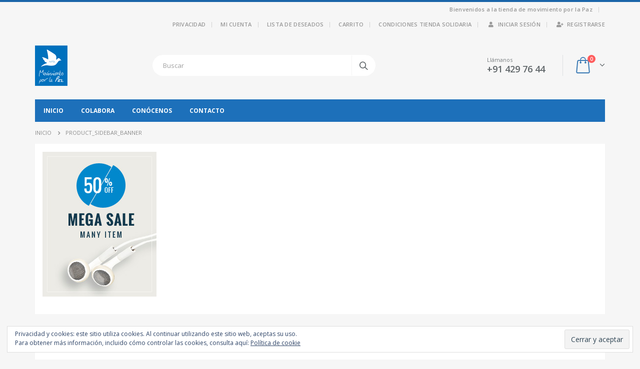

--- FILE ---
content_type: text/html; charset=UTF-8
request_url: https://colabora.mpdl.org/product_sidebar_banner/
body_size: 16232
content:
<!DOCTYPE html>
<html lang="es">
<head>
	<meta charset="UTF-8">
	<!--[if IE]><meta http-equiv='X-UA-Compatible' content='IE=edge,chrome=1'><![endif]-->
	<meta name="viewport" content="width=device-width, initial-scale=1.0, minimum-scale=1.0">
	<link rel="profile" href="http://gmpg.org/xfn/11" />
	<link rel="pingback" href="https://colabora.mpdl.org/xmlrpc.php" />

		<link rel="shortcut icon" href="//colabora.mpdl.org/wp-content/uploads/2019/02/favicons.png" type="image/x-icon" />
		<link rel="apple-touch-icon" href="//colabora.mpdl.org/wp-content/uploads/2019/02/favicons.png">
		<link rel="apple-touch-icon" sizes="120x120" href="//tienda.mpdl.org/wp-content/themes/porto/images/logo/apple-touch-icon_120x120.png">
		<link rel="apple-touch-icon" sizes="76x76" href="//tienda.mpdl.org/wp-content/themes/porto/images/logo/apple-touch-icon_76x76.png">
		<link rel="apple-touch-icon" sizes="152x152" href="//tienda.mpdl.org/wp-content/themes/porto/images/logo/apple-touch-icon_152x152.png">

<title>product_sidebar_banner &#8211; Colabora &#8211; Movimiento por la Paz</title>
<script>window._wca = window._wca || [];</script>
<link rel='dns-prefetch' href='//s0.wp.com' />
<link rel='dns-prefetch' href='//ajax.googleapis.com' />
<link rel='dns-prefetch' href='//secure.gravatar.com' />
<link rel='dns-prefetch' href='//s.w.org' />
<link rel="alternate" type="application/rss+xml" title="Colabora - Movimiento por la Paz &raquo; Feed" href="https://colabora.mpdl.org/feed/" />
<link rel="alternate" type="application/rss+xml" title="Colabora - Movimiento por la Paz &raquo; RSS de los comentarios" href="https://colabora.mpdl.org/comments/feed/" />
<link rel="alternate" type="application/rss+xml" title="Colabora - Movimiento por la Paz &raquo; product_sidebar_banner RSS de los comentarios" href="https://colabora.mpdl.org/feed/?attachment_id=1176" />
		<script type="text/javascript">
			window._wpemojiSettings = {"baseUrl":"https:\/\/s.w.org\/images\/core\/emoji\/11.2.0\/72x72\/","ext":".png","svgUrl":"https:\/\/s.w.org\/images\/core\/emoji\/11.2.0\/svg\/","svgExt":".svg","source":{"concatemoji":"https:\/\/colabora.mpdl.org\/wp-includes\/js\/wp-emoji-release.min.js?ver=5.1.19"}};
			!function(e,a,t){var n,r,o,i=a.createElement("canvas"),p=i.getContext&&i.getContext("2d");function s(e,t){var a=String.fromCharCode;p.clearRect(0,0,i.width,i.height),p.fillText(a.apply(this,e),0,0);e=i.toDataURL();return p.clearRect(0,0,i.width,i.height),p.fillText(a.apply(this,t),0,0),e===i.toDataURL()}function c(e){var t=a.createElement("script");t.src=e,t.defer=t.type="text/javascript",a.getElementsByTagName("head")[0].appendChild(t)}for(o=Array("flag","emoji"),t.supports={everything:!0,everythingExceptFlag:!0},r=0;r<o.length;r++)t.supports[o[r]]=function(e){if(!p||!p.fillText)return!1;switch(p.textBaseline="top",p.font="600 32px Arial",e){case"flag":return s([55356,56826,55356,56819],[55356,56826,8203,55356,56819])?!1:!s([55356,57332,56128,56423,56128,56418,56128,56421,56128,56430,56128,56423,56128,56447],[55356,57332,8203,56128,56423,8203,56128,56418,8203,56128,56421,8203,56128,56430,8203,56128,56423,8203,56128,56447]);case"emoji":return!s([55358,56760,9792,65039],[55358,56760,8203,9792,65039])}return!1}(o[r]),t.supports.everything=t.supports.everything&&t.supports[o[r]],"flag"!==o[r]&&(t.supports.everythingExceptFlag=t.supports.everythingExceptFlag&&t.supports[o[r]]);t.supports.everythingExceptFlag=t.supports.everythingExceptFlag&&!t.supports.flag,t.DOMReady=!1,t.readyCallback=function(){t.DOMReady=!0},t.supports.everything||(n=function(){t.readyCallback()},a.addEventListener?(a.addEventListener("DOMContentLoaded",n,!1),e.addEventListener("load",n,!1)):(e.attachEvent("onload",n),a.attachEvent("onreadystatechange",function(){"complete"===a.readyState&&t.readyCallback()})),(n=t.source||{}).concatemoji?c(n.concatemoji):n.wpemoji&&n.twemoji&&(c(n.twemoji),c(n.wpemoji)))}(window,document,window._wpemojiSettings);
		</script>
		<style type="text/css">
img.wp-smiley,
img.emoji {
	display: inline !important;
	border: none !important;
	box-shadow: none !important;
	height: 1em !important;
	width: 1em !important;
	margin: 0 .07em !important;
	vertical-align: -0.1em !important;
	background: none !important;
	padding: 0 !important;
}
</style>
	<link rel='stylesheet' id='wp-block-library-css'  href='https://colabora.mpdl.org/wp-includes/css/dist/block-library/style.min.css?ver=5.1.19' type='text/css' media='all' />
<link rel='stylesheet' id='wp-block-library-theme-css'  href='https://colabora.mpdl.org/wp-includes/css/dist/block-library/theme.min.css?ver=5.1.19' type='text/css' media='all' />
<link rel='stylesheet' id='wc-vendors-css'  href='https://colabora.mpdl.org/wp-content/plugins/woo-gutenberg-products-block/build/vendors.css?ver=1.4.0' type='text/css' media='all' />
<link rel='stylesheet' id='wc-featured-product-editor-css'  href='https://colabora.mpdl.org/wp-content/plugins/woo-gutenberg-products-block/build/featured-product.css?ver=1.4.0' type='text/css' media='all' />
<link rel='stylesheet' id='contact-form-7-css'  href='https://colabora.mpdl.org/wp-content/plugins/contact-form-7/includes/css/styles.css?ver=5.1.1' type='text/css' media='all' />
<link rel='stylesheet' id='rs-plugin-settings-css'  href='https://colabora.mpdl.org/wp-content/plugins/revslider/public/assets/css/settings.css?ver=5.4.8' type='text/css' media='all' />
<style id='rs-plugin-settings-inline-css' type='text/css'>
#rs-demo-id {}
.tparrows:before{color:#1d70ba;text-shadow:0 0 3px #fff;}.revslider-initialised .tp-loader{z-index:18;}
</style>
<style id='woocommerce-inline-inline-css' type='text/css'>
.woocommerce form .form-row .required { visibility: visible; }
</style>
<link rel='stylesheet' id='js_composer_front-css'  href='https://colabora.mpdl.org/wp-content/plugins/js_composer/assets/css/js_composer.min.css?ver=5.7' type='text/css' media='all' />
<link rel='stylesheet' id='bootstrap-css'  href='https://colabora.mpdl.org/wp-content/uploads/porto_styles/bootstrap.css?ver=4.9.5' type='text/css' media='all' />
<link rel='stylesheet' id='porto-plugins-css'  href='https://colabora.mpdl.org/wp-content/themes/porto/css/plugins.css?ver=5.1.19' type='text/css' media='all' />
<link rel='stylesheet' id='porto-theme-css'  href='https://colabora.mpdl.org/wp-content/themes/porto/css/theme.css?ver=5.1.19' type='text/css' media='all' />
<link rel='stylesheet' id='porto-shortcodes-css'  href='https://colabora.mpdl.org/wp-content/uploads/porto_styles/shortcodes.css?ver=4.9.5' type='text/css' media='all' />
<link rel='stylesheet' id='porto-theme-shop-css'  href='https://colabora.mpdl.org/wp-content/themes/porto/css/theme_shop.css?ver=5.1.19' type='text/css' media='all' />
<link rel='stylesheet' id='porto-dynamic-style-css'  href='https://colabora.mpdl.org/wp-content/uploads/porto_styles/dynamic_style.css?ver=4.9.5' type='text/css' media='all' />
<link rel='stylesheet' id='porto-style-css'  href='https://colabora.mpdl.org/wp-content/themes/porto/style.css?ver=5.1.19' type='text/css' media='all' />
<style id='porto-style-inline-css' type='text/css'>
	#header .logo,.side-header-narrow-bar-logo{max-width:101px;}@media (min-width:1200px){#header .logo{max-width:250px;}}@media (max-width:991px){#header .logo{max-width:110px;}}@media (max-width:767px){#header .logo{max-width:110px;}}#header.sticky-header .logo{width:88.75px;}#header,.sticky-header .header-main.sticky{border-top:4px solid #1b65a9}@media (min-width:992px){}.page-top ul.breadcrumb > li.home{display:inline-block;}.page-top ul.breadcrumb > li.home a{position:relative;width:14px;text-indent:-9999px;}.page-top ul.breadcrumb > li.home a:after{content:"\e883";font-family:'porto';position:absolute;left:0;top:0;text-indent:0;}#login-form-popup{position:relative;width:80%;max-width:872px;margin-left:auto;margin-right:auto;}#login-form-popup .featured-box{margin-bottom:0;box-shadow:none;border:none;}#login-form-popup .featured-box .box-content{padding:25px 35px;}#login-form-popup .featured-box h2{text-transform:uppercase;font-size:15px;letter-spacing:0.05em;font-weight:600;color:#5b5b5f;line-height:2;}.porto-social-login-section{background:#f4f4f2;text-align:center;padding:20px 20px 25px;}.porto-social-login-section p{text-transform:uppercase;font-size:12px;color:#333333;font-weight:600;margin-bottom:8px;}#login-form-popup .col2-set{margin-left:-20px;margin-right:-20px;}#login-form-popup .col-1,#login-form-popup .col-2{padding-left:20px;padding-right:20px;}@media (min-width:992px){#login-form-popup .col-1{border-right:1px solid #f5f6f6;}}#login-form-popup .input-text{box-shadow:none;padding-top:10px;padding-bottom:10px;border-color:#ddd;border-radius:2px;}#login-form-popup form label{font-size:12px;line-height:1;}#login-form-popup .form-row{margin-bottom:20px;}#login-form-popup .button{border-radius:2px;padding:10px 24px;text-transform:uppercase;text-shadow:none;font-family:Oswald;font-size:12px;letter-spacing:0.025em;color:#fff;}#login-form-popup label.inline{margin-top:15px;float:right;position:relative;cursor:pointer;line-height:1.5;}#login-form-popup label.inline input[type=checkbox]{opacity:0;margin-right:8px;margin-top:0;margin-bottom:0;}#login-form-popup label.inline span:before{content:'';position:absolute;border:1px solid #ddd;border-radius:1px;width:16px;height:16px;left:0;top:0;text-align:center;line-height:15px;font-family:'Font Awesome 5 Free';font-weight:900;font-size:9px;color:#aaa;}#login-form-popup label.inline input[type=checkbox]:checked + span:before{content:'\f00c';}#login-form-popup .social-button{text-decoration:none;margin-left:10px;margin-right:10px;}#login-form-popup .social-button i{font-size:16px;margin-right:8px;}#login-form-popup p.status{color:#333333;}#login-form-popup .lost_password{margin-top:-15px;font-size:13px;margin-bottom:0;}.porto-social-login-section .google-plus{background:#dd4e31;}.porto-social-login-section .facebook{background:#3a589d;}.porto-social-login-section .twitter{background:#1aa9e1;}html.panel-opened body > .mfp-bg{z-index:9042;}html.panel-opened body > .mfp-wrap{z-index:9043;}body.boxed .main-menu-wrap{background:#0088cc;padding:8px 0;}#breadcrumbs-boxed .page-top{padding-top:10px;min-height:44px;padding-bottom:10px;}.no-breadcrumbs .main-content{padding-top:10px;}#main{padding-top:1px;}.main-content,.left-sidebar,.right-sidebar{padding-bottom:15px;}@media (min-width:768px){#main.main-boxed .container,#footer-boxed .container{max-width:690px;}}@media (min-width:992px){#main.main-boxed .container,#footer-boxed .container{max-width:930px;}}@media (min-width:1200px){#main.main-boxed .container,#footer-boxed .container{max-width:1140px;}}@media (min-width:1170px){#main.main-boxed,#footer-boxed{max-width:1140px;}}.main-boxed > .container > .shop-loop-before{margin-top:15px;margin-bottom:0;}.left-sidebar,.right-sidebar,.main-content{padding-top:15px;}.product-layout-transparent{margin-top:-15px;}#header .searchform-popup .search-toggle,#header .searchform-popup .search-toggle:hover{color:#3d7cb5;}#header .searchform:before{color:#fff;top:-22px;}#mini-cart.minicart-arrow-alt .cart-head:after{color:#606669;}#header .header-main .header-contact{font-size:11px;line-height:1;text-align:left;}.sticky-header .main-menu-wrap .container{min-height:50px;}#header .searchform input,#header .searchform select,#header .searchform .selectric,#header .searchform .selectric-hover .selectric{border-right-color:#f4f4f4;}#header.sticky-header .mobile-toggle{color:#fff;}@media (max-width:575px){.home-slider.vc_row{margin-bottom:0 !important;}}.owl-carousel.nav-inside-center .owl-dots{right:auto;left:50%;transform:translateX(-50%);-webkit-transform:translateX(-50%);}.owl-carousel.nav-inside .owl-dots{position:absolute;bottom:20px;}.owl-carousel.nav-inside-left .owl-dots{left:25px;}.owl-carousel .owl-dots .owl-dot span{margin-left:3px;margin-right:3px;width:13px;height:13px;border:2px solid rgba(0,0,0,0.2);border-radius:8px;background:none;}.owl-carousel .owl-dots .owl-dot.active span,.owl-carousel .owl-dots .owl-dot:hover span{border-color:#05131c;background:none;position:relative;}.owl-carousel .owl-dots .owl-dot.active span:before,.owl-carousel .owl-dots .owl-dot:hover span:before{content:'';position:absolute;left:3px;top:3px;right:3px;bottom:3px;background-color:#05131c;border-radius:20px;}.owl-carousel .owl-nav [class*="owl-"]{background:none !important;border:none !important;color:#3a3a3c !important;font-size:22px;}.owl-carousel .owl-nav .owl-prev:before{content:"\e829";}.owl-carousel .owl-nav .owl-next:before{content:"\e828";}.owl-carousel.show-nav-title .owl-nav [class*="owl-"],.owl-carousel.show-nav-title .owl-nav [class*="owl-"]:hover,.owl-carousel.show-nav-title .owl-nav [class*="owl-"]:active{font-size:12px;}.owl-carousel.show-nav-title .owl-nav .owl-prev{left:-42px;}.product-summary-images{padding-top:15px;}.product-layout-wide_grid .product-summary-wrap{margin-top:0;}body.woocommerce-page.archive .sidebar-content,.product-images{border-radius:2px;}.product-image .inner{border:none;}.product-nav a{color:#555;}.product-nav a:hover{color:#1b65a9;}.product-image{border:none;}.products-slider.owl-carousel .product{margin-bottom:10px;margin-top:5px;}.products-slider.owl-carousel .owl-item:hover{z-index:2;}ul.products li.product-col .product-inner{background:#fff;}ul.products li.product-col .rating-wrap{margin-bottom:10px;}.star-rating span:before{color:#2b2b2d;}ul.products .price,ul.product_list_widget li .product-details .amount,.widget ul.product_list_widget li .product-details .amount{font-family:'Oswald';font-weight:400;letter-spacing:0.005em;}ul.products li.product-col .price{font-size:18px;color:#2b2b2d;}ul.products li.product-col:hover .product-inner{box-shadow:0 0 30px -5px rgba(0,0,0,0.1);}ul.products li.product-col.show-outimage-q-onimage .price{margin-top:-0.4em;}.add-links .add_to_cart_button,.add-links .add_to_cart_read_more,.add-links .quickview,.yith-wcwl-add-to-wishlist a,.yith-wcwl-add-to-wishlist span{border:none;background-color:#f4f4f4;}.add-links .add_to_cart_button:hover,.add-links .add_to_cart_read_more:hover,.add-links .add_to_cart_button:focus,.add-links .add_to_cart_read_more:focus{background-color:#0188cc;color:#fff;}.add-links .add_to_cart_button,.add-links .add_to_cart_read_more{padding:0 2em;color:#6f6e6b;}ul.products li.product-col:hover .add-links .add_to_cart_button{padding:0 .7143em;}.add-links .add_to_cart_button:before{display:none;}ul.products li.product-col:hover .add-links .add_to_cart_button:before{display:inline-block;}ul.products.grid li.product-col h3{padding-left:20px;padding-right:20px;}.porto-related-products{background:none;padding-top:0;padding-bottom:10px;}.porto-related-products .related{margin-bottom:0;}.porto-related-products .products-slider .product-col{margin-bottom:10px;}#content-bottom + .porto-related-products{padding-top:40px;}.woocommerce-message{margin:12px 0 0;}.special-products ul.products li.product:hover .product-inner{box-shadow:none;}.special-products ul.products li.product .rating-wrap,.special-products ul.products li.product .add-links-wrap{display:none;}.special-products .porto-products{margin-bottom:20px;}.special-products .products-slider.owl-carousel .owl-dots{margin-top:0;}.home .products-slider li.product-col .variations_form{display:none;}#footer .widget-title{font-size:14px;font-weight:600;text-transform:uppercase;}#footer-boxed{margin-top:40px;}#footer .widget .widget_wysija{max-width:375px;}#footer .widget .widget_wysija > p:not(.wysija-paragraph){display:none;}#footer .widget_wysija_cont .wysija-input,#footer .widget_wysija_cont .wysija-submit{height:44px;}#footer .widget_wysija_cont .wysija-input{border-radius:30px 0 0 30px;background:#ebebee;border:none;box-shadow:none;padding-left:20px;}#footer .widget_wysija_cont .wysija-submit{padding-left:20px;padding-right:20px;border-radius:0 30px 30px 0;}#footer .contact-details i{display:none;}#footer .contact-details strong{text-transform:uppercase;padding-left:0;}#footer .contact-details span{padding-left:0;}html #topcontrol{width:40px;height:40px;right:15px;border-radius:5px 5px 0 0;}.newsletter-popup-form .formError .formErrorContent{color:#fff !important;width:165px;}.newsletter-popup-form .wysija-submit:hover{background:#e6e6e6;}.newsletter-popup-form{position:relative;max-width:700px;width:100%;margin-left:auto;margin-right:auto;box-shadow:0 10px 25px rgba(0,0,0,0.5);background:url(//sw-themes.com/porto_dummy/wp-content/uploads/2016/06/newsletter_popup_bg.jpg) no-repeat;background-size:cover;padding:30px 30px 10px;background-position:bottom right;}.newsletter-popup-form .porto-modal-content{max-width:332px;padding:0;text-align:center;width:100%;background:none;}.newsletter-popup-form h2{color:#313131;font-size:16px;font-weight:700;letter-spacing:0;margin:20px 0 12px;}.newsletter-popup-form .widget_wysija{color:#444;font-size:13px;line-height:1.4;}.newsletter-popup-form .widget_wysija:after{content:'';display:block;clear:both;}.newsletter-popup-form .wysija-paragraph{float:left;margin-top:0;text-align:left;width:83%;margin-bottom:15px;}.newsletter-popup-form .wysija-submit{background:#fff;border-color:#ccc;border-radius:0 5px 5px 0;color:#686868;float:left;margin-left:-2px;margin-top:0;padding:0 12px;height:34px;}.newsletter-popup-form .wysija-input{border:1px solid #ccc;border-radius:5px 0 0 5px;box-shadow:0 1px 1px rgba(0,0,0,0.075) inset;color:#bfbfa6;font-size:13px;padding:7px 12px;width:100%;}.newsletter-popup-form .checkbox{color:#777;font-size:11px;}.newsletter-popup-form .text-form{letter-spacing:0.04em;}.newsletter-notification-form > .vc_column-inner{padding-top:0 !important;}.rtl .newsletter-popup-form .wysija-paragraph{float:right;text-align:right;}.rtl .newsletter-popup-form .wysija-submit{border-radius:5px 0 0 5px;float:right;margin-right:-2px;margin-left:0;}.rtl .newsletter-popup-form .wysija-input{border-radius:0 5px 5px 0;}.rtl #header .header-main .header-contact{text-align:right;}.rtl .switcher-wrap img{margin-right:0;margin-left:3px;}.rtl .owl-carousel.nav-inside-left .owl-dots{right:25px;left:auto;}.rtl .owl-carousel .owl-nav .owl-prev:before{content:"\e828";}.rtl .owl-carousel .owl-nav .owl-next:before{content:"\e829";}.rtl #footer .widget_wysija_cont .wysija-input{border-radius:0 30px 30px 0;}.rtl #footer .widget_wysija_cont .wysija-submit{border-radius:30px 0 0 30px;}.rtl #footer .contact-details strong,.rtl #footer .contact-details span{padding-right:0;}.rtl #topcontrol{left:auto;right:15px;}
</style>
<!--[if lt IE 10]>
<link rel='stylesheet' id='porto-ie-css'  href='https://colabora.mpdl.org/wp-content/themes/porto/css/ie.css?ver=5.1.19' type='text/css' media='all' />
<![endif]-->
<link rel='stylesheet' id='styles-child-css'  href='https://colabora.mpdl.org/wp-content/themes/porto-child/style.css?ver=5.1.19' type='text/css' media='all' />
<link rel='stylesheet' id='jetpack_css-css'  href='https://colabora.mpdl.org/wp-content/plugins/jetpack/css/jetpack.css?ver=7.0.5' type='text/css' media='all' />
<script type="text/template" id="tmpl-variation-template">
	<div class="woocommerce-variation-description">{{{ data.variation.variation_description }}}</div>
	<div class="woocommerce-variation-price">{{{ data.variation.price_html }}}</div>
	<div class="woocommerce-variation-availability">{{{ data.variation.availability_html }}}</div>
</script>
<script type="text/template" id="tmpl-unavailable-variation-template">
	<p>Lo sentimos, este producto no está disponible. Por favor elige otra combinación.</p>
</script>
<script type='text/javascript' src='https://colabora.mpdl.org/wp-includes/js/jquery/jquery.js?ver=1.12.4'></script>
<script type='text/javascript' src='https://colabora.mpdl.org/wp-includes/js/jquery/jquery-migrate.min.js?ver=1.4.1'></script>
<script type='text/javascript' src='https://colabora.mpdl.org/wp-content/plugins/revslider/public/assets/js/jquery.themepunch.tools.min.js?ver=5.4.8'></script>
<script type='text/javascript' src='https://colabora.mpdl.org/wp-content/plugins/revslider/public/assets/js/jquery.themepunch.revolution.min.js?ver=5.4.8'></script>
<script type='text/javascript' src='https://colabora.mpdl.org/wp-content/plugins/woocommerce/assets/js/jquery-blockui/jquery.blockUI.min.js?ver=2.70'></script>
<script type='text/javascript'>
/* <![CDATA[ */
var wc_add_to_cart_params = {"ajax_url":"\/wp-admin\/admin-ajax.php","wc_ajax_url":"\/?wc-ajax=%%endpoint%%","i18n_view_cart":"Ver carrito","cart_url":"https:\/\/colabora.mpdl.org\/cart\/","is_cart":"","cart_redirect_after_add":"no"};
/* ]]> */
</script>
<script type='text/javascript' src='https://colabora.mpdl.org/wp-content/plugins/woocommerce/assets/js/frontend/add-to-cart.min.js?ver=3.5.10'></script>
<script type='text/javascript' src='https://colabora.mpdl.org/wp-content/plugins/js_composer/assets/js/vendors/woocommerce-add-to-cart.js?ver=5.7'></script>
<link rel='https://api.w.org/' href='https://colabora.mpdl.org/wp-json/' />
<link rel="EditURI" type="application/rsd+xml" title="RSD" href="https://colabora.mpdl.org/xmlrpc.php?rsd" />
<link rel="wlwmanifest" type="application/wlwmanifest+xml" href="https://colabora.mpdl.org/wp-includes/wlwmanifest.xml" /> 
<meta name="generator" content="WordPress 5.1.19" />
<meta name="generator" content="WooCommerce 3.5.10" />
<link rel='shortlink' href='https://wp.me/aaMfAR-iY' />
<link rel="alternate" type="application/json+oembed" href="https://colabora.mpdl.org/wp-json/oembed/1.0/embed?url=https%3A%2F%2Fcolabora.mpdl.org%2Fproduct_sidebar_banner%2F" />
<link rel="alternate" type="text/xml+oembed" href="https://colabora.mpdl.org/wp-json/oembed/1.0/embed?url=https%3A%2F%2Fcolabora.mpdl.org%2Fproduct_sidebar_banner%2F&#038;format=xml" />
<meta name="referrer" content="always"/>
<link rel='dns-prefetch' href='//v0.wordpress.com'/>
<style type='text/css'>img#wpstats{display:none}</style>		<script type="text/javascript">
		WebFontConfig = {
			google: { families: [ 'Open+Sans:200,300,400,700,800,600','Shadows+Into+Light:200,300,400,700,800,600','Playfair+Display:200,300,400,700,800,600','Oswald:200,300,400,700,800,600' ] }
		};
		(function(d) {
			var wf = d.createElement('script'), s = d.scripts[0];
			wf.src = 'https://colabora.mpdl.org/wp-content/themes/porto/js/libs/webfont.js';
			wf.async = true;
			s.parentNode.insertBefore(wf, s);
		})(document);</script>
			<noscript><style>.woocommerce-product-gallery{ opacity: 1 !important; }</style></noscript>
	<meta name="generator" content="Powered by WPBakery Page Builder - drag and drop page builder for WordPress."/>
<!--[if lte IE 9]><link rel="stylesheet" type="text/css" href="https://colabora.mpdl.org/wp-content/plugins/js_composer/assets/css/vc_lte_ie9.min.css" media="screen"><![endif]--><meta name="generator" content="Powered by Slider Revolution 5.4.8 - responsive, Mobile-Friendly Slider Plugin for WordPress with comfortable drag and drop interface." />

<!-- Jetpack Open Graph Tags -->
<meta property="og:type" content="article" />
<meta property="og:title" content="product_sidebar_banner" />
<meta property="og:url" content="https://colabora.mpdl.org/product_sidebar_banner/" />
<meta property="og:description" content="Visita la entrada para saber más." />
<meta property="article:published_time" content="2018-01-15T06:43:56+00:00" />
<meta property="article:modified_time" content="2018-01-15T06:43:56+00:00" />
<meta property="og:site_name" content="Colabora - Movimiento por la Paz" />
<meta property="og:image" content="https://colabora.mpdl.org/wp-content/uploads/2018/01/product_sidebar_banner.jpg" />
<meta property="og:locale" content="es_ES" />
<meta name="twitter:text:title" content="product_sidebar_banner" />
<meta name="twitter:image" content="https://colabora.mpdl.org/wp-content/uploads/2019/02/favicons.png" />
<meta name="twitter:card" content="summary" />
<meta name="twitter:description" content="Visita la entrada para saber más." />

<!-- End Jetpack Open Graph Tags -->
<link rel="icon" href="https://colabora.mpdl.org/wp-content/uploads/2019/02/favicons.png" sizes="32x32" />
<link rel="icon" href="https://colabora.mpdl.org/wp-content/uploads/2019/02/favicons.png" sizes="192x192" />
<link rel="apple-touch-icon-precomposed" href="https://colabora.mpdl.org/wp-content/uploads/2019/02/favicons.png" />
<meta name="msapplication-TileImage" content="https://colabora.mpdl.org/wp-content/uploads/2019/02/favicons.png" />
<script type="text/javascript">function setREVStartSize(e){									
						try{ e.c=jQuery(e.c);var i=jQuery(window).width(),t=9999,r=0,n=0,l=0,f=0,s=0,h=0;
							if(e.responsiveLevels&&(jQuery.each(e.responsiveLevels,function(e,f){f>i&&(t=r=f,l=e),i>f&&f>r&&(r=f,n=e)}),t>r&&(l=n)),f=e.gridheight[l]||e.gridheight[0]||e.gridheight,s=e.gridwidth[l]||e.gridwidth[0]||e.gridwidth,h=i/s,h=h>1?1:h,f=Math.round(h*f),"fullscreen"==e.sliderLayout){var u=(e.c.width(),jQuery(window).height());if(void 0!=e.fullScreenOffsetContainer){var c=e.fullScreenOffsetContainer.split(",");if (c) jQuery.each(c,function(e,i){u=jQuery(i).length>0?u-jQuery(i).outerHeight(!0):u}),e.fullScreenOffset.split("%").length>1&&void 0!=e.fullScreenOffset&&e.fullScreenOffset.length>0?u-=jQuery(window).height()*parseInt(e.fullScreenOffset,0)/100:void 0!=e.fullScreenOffset&&e.fullScreenOffset.length>0&&(u-=parseInt(e.fullScreenOffset,0))}f=u}else void 0!=e.minHeight&&f<e.minHeight&&(f=e.minHeight);e.c.closest(".rev_slider_wrapper").css({height:f})					
						}catch(d){console.log("Failure at Presize of Slider:"+d)}						
					};</script>
<style type="text/css" title="dynamic-css" class="options-output">.alternative-font, a, .color-primary{color:#1d70ba;}.custom-font1{font-family:Oswald;font-weight:normal;}body{background-color:#f6f6f6;background-repeat:repeat-x;background-attachment:fixed;background-position:center top;}#main{background-color:#ffffff;background-repeat:repeat;background-attachment:scroll;}#main .content-bottom-wrapper{background-color:#ffffff;background-repeat:repeat;background-attachment:scroll;}.header-wrapper{background-color:transparent;background-repeat:repeat;background-attachment:scroll;}#header .header-main{background-color:transparent;background-repeat:repeat;background-attachment:scroll;}#header, #header .header-main .header-contact .nav-top > li > a, #header .top-links > li.menu-item:before{color:#777777;}#header .header-top, .header-top .top-links>li.menu-item:after{color:#999999;}.page-top{background-color:transparent;background-repeat:repeat;background-attachment:scroll;}#footer{background-color:#ffffff;background-repeat:repeat;background-attachment:scroll;}#footer .footer-main{background-color:transparent;}.footer-top{background-color:#ffffff;background-repeat:repeat;background-attachment:scroll;}#footer .footer-bottom{background-color:#f5f5f5;background-repeat:repeat;background-attachment:scroll;}#footer .footer-bottom, #footer .footer-bottom p, #footer .footer-bottom .widget > div > ul li, #footer .footer-bottom .widget > ul li{color:#777777;}#header.sticky-header .searchform-popup .search-toggle{color:#ffffff;}#header.sticky-header .searchform-popup .search-toggle:hover{color:#ffffff;}#mini-cart .cart-subtotal, #mini-cart .minicart-icon{color:#3d7cb5;}.sticky-header #mini-cart .cart-subtotal, .sticky-header #mini-cart .minicart-icon{color:#ffffff;}</style><noscript><style type="text/css"> .wpb_animate_when_almost_visible { opacity: 1; }</style></noscript><script async src='https://stats.wp.com/s-202605.js'></script>
</head>
<body class="attachment attachment-template-default single single-attachment postid-1176 attachmentid-1176 attachment-jpeg wp-embed-responsive full blog-1  woocommerce-no-js login-popup wpb-js-composer js-comp-ver-5.7 vc_responsive">

	<div class="page-wrapper"><!-- page wrapper -->

		
					<!-- header wrapper -->
			<div class="header-wrapper">
								<header id="header" class="header-separate header-1 sticky-menu-header">
		<div class="header-top">
		<div class="container">
			<div class="header-left">
							</div>
			<div class="header-right">
				<span class="welcome-msg">Bienvenidos a la tienda de movimiento por la Paz</span><span class="gap">|</span><ul id="menu-top-navigation" class="top-links mega-menu show-arrow"><li id="nav-menu-item-1766" class="menu-item menu-item-type-post_type menu-item-object-page narrow"><a href="https://colabora.mpdl.org/politica-privacidad/" class="">Privacidad</a></li>
<li id="nav-menu-item-1551" class="menu-item menu-item-type-post_type menu-item-object-page narrow"><a href="https://colabora.mpdl.org/my-account/" class="">Mi cuenta</a></li>
<li id="nav-menu-item-1579" class="menu-item menu-item-type-post_type menu-item-object-page narrow"><a href="https://colabora.mpdl.org/wishlist/" class="">Lista de deseados</a></li>
<li id="nav-menu-item-1580" class="menu-item menu-item-type-post_type menu-item-object-page narrow"><a href="https://colabora.mpdl.org/cart/" class="">Carrito</a></li>
<li id="nav-menu-item-2048" class="menu-item menu-item-type-post_type menu-item-object-page narrow"><a href="https://colabora.mpdl.org/condiciones-generales-de-contratacion-tienda-solidaria/" class="">Condiciones Tienda Solidaria</a></li>
<li class="menu-item"><a class="porto-link-login" href="https://colabora.mpdl.org/my-account/"><i class="fas fa-user"></i>Iniciar sesión</a></li><li class="menu-item"><a class="porto-link-register" href="https://colabora.mpdl.org/my-account/"><i class="fas fa-user-plus"></i>Registrarse</a></li></ul>			</div>
		</div>
	</div>
	
	<div class="header-main">
		<div class="container">
			<div class="header-left">
						<div class="logo">
		<a href="https://colabora.mpdl.org/" title="Colabora &#8211; Movimiento por la Paz - Necesitamos tu  colaboración voluntad compromiso colaboración para seguir cambiando el mundo."  rel="home">
					<img class="img-responsive standard-logo retina-logo" src="//colabora.mpdl.org/wp-content/uploads/2019/02/pazennegritacolor1.png" alt="Colabora &#8211; Movimiento por la Paz" />			</a>
			</div>
					</div>
			<div class="header-center">
				<a class="mobile-toggle"><i class="fas fa-bars"></i></a>
					<div class="searchform-popup">
		<a class="search-toggle"><i class="fas fa-search"></i><span class="search-text">Buscar</span></a>
			<form action="https://colabora.mpdl.org/" method="get"
		class="searchform">
		<div class="searchform-fields">
			<span class="text"><input name="s" type="text" value="" placeholder="Buscar" autocomplete="off" /></span>
							<input type="hidden" name="post_type" value="product"/>
							<span class="button-wrap"><button class="btn btn-special" title="Buscar" type="submit"><i class="fas fa-search"></i></button></span>
		</div>
				<div class="live-search-list"></div>
			</form>
		</div>
				</div>
			<div class="header-right">
				<div class="header-minicart">
					<div class="header-contact"><span style="margin-top:4px;color:#787d7f;display:block;">Llámanos<br><b style="color:#606669;font-size:18px;font-weight:600;display:block;line-height:27px;">+91 429 76 44</b></span></div>		<div id="mini-cart" class="mini-cart minicart-arrow-alt">
			<div class="cart-head">
			<i class="minicart-icon"></i><span class="cart-items"><i class="fas fa-spinner fa-pulse"></i></span><span class="cart-items-text"><i class="fas fa-spinner fa-pulse"></i></span>			</div>
			<div class="cart-popup widget_shopping_cart">
				<div class="widget_shopping_cart_content">
									<div class="cart-loading"></div>
								</div>
			</div>
		</div>
						</div>

				
			</div>
		</div>
			</div>

			<div class="main-menu-wrap">
			<div id="main-menu" class="container ">
									<div class="menu-left">
								<div class="logo">
		<a href="https://colabora.mpdl.org/" title="Colabora &#8211; Movimiento por la Paz - Necesitamos tu  colaboración voluntad compromiso colaboración para seguir cambiando el mundo." >
					<img class="img-responsive standard-logo retina-logo" src="//colabora.mpdl.org/wp-content/uploads/2019/02/pazennegritacolor1.png" alt="Colabora &#8211; Movimiento por la Paz" />			</a>
			</div>
							</div>
								<div class="menu-center">
					<ul id="menu-inicio" class="main-menu mega-menu show-arrow"><li id="nav-menu-item-1728" class="menu-item menu-item-type-post_type menu-item-object-page menu-item-home narrow"><a href="https://colabora.mpdl.org/" class="">Inicio</a></li>
<li id="nav-menu-item-1649" class="menu-item menu-item-type-post_type menu-item-object-page narrow"><a href="https://colabora.mpdl.org/colabora/" class="">Colabora</a></li>
<li id="nav-menu-item-1721" class="menu-item menu-item-type-custom menu-item-object-custom narrow"><a target="_blank" href="https://www.mpdl.org" class="">Conócenos</a></li>
<li id="nav-menu-item-1657" class="menu-item menu-item-type-post_type menu-item-object-page narrow"><a href="https://colabora.mpdl.org/contacto/" class="">Contacto</a></li>
</ul>				</div>
									<div class="menu-right">
							<div class="searchform-popup">
		<a class="search-toggle"><i class="fas fa-search"></i><span class="search-text">Buscar</span></a>
			<form action="https://colabora.mpdl.org/" method="get"
		class="searchform">
		<div class="searchform-fields">
			<span class="text"><input name="s" type="text" value="" placeholder="Buscar" autocomplete="off" /></span>
							<input type="hidden" name="post_type" value="product"/>
							<span class="button-wrap"><button class="btn btn-special" title="Buscar" type="submit"><i class="fas fa-search"></i></button></span>
		</div>
				<div class="live-search-list"></div>
			</form>
		</div>
			<div id="mini-cart" class="mini-cart minicart-arrow-alt">
			<div class="cart-head">
			<i class="minicart-icon"></i><span class="cart-items"><i class="fas fa-spinner fa-pulse"></i></span><span class="cart-items-text"><i class="fas fa-spinner fa-pulse"></i></span>			</div>
			<div class="cart-popup widget_shopping_cart">
				<div class="widget_shopping_cart_content">
									<div class="cart-loading"></div>
								</div>
			</div>
		</div>
							</div>
							</div>
		</div>
	</header>

							</div>
			<!-- end header wrapper -->
		
					<div id="breadcrumbs-boxed">
		<section class="page-top page-header-6">
		<div class="container hide-title">
	<div class="row">
		<div class="col-lg-12 clearfix">
			<div class="pt-right d-none">
				<h1 class="page-title">product_sidebar_banner</h1>
							</div>
							<div class="breadcrumbs-wrap pt-left">
					<ul class="breadcrumb" itemscope itemtype="http://schema.org/BreadcrumbList"><li itemprop="itemListElement" itemscope itemtype="http://schema.org/ListItem"><a itemtype="http://schema.org/Thing" itemprop="item" href="https://colabora.mpdl.org"><span itemprop="name">Inicio</span><meta itemprop="position" content="1" /></a><i class="delimiter delimiter-2"></i></li><li>product_sidebar_banner</li></ul>				</div>
								</div>
	</div>
</div>
	</section>
			</div>
	
		<div id="main" class="column1 boxed main-boxed"><!-- main -->

			<div class="container">
			<div class="row main-content-wrap">

			<!-- main content -->
			<div class="main-content col-lg-12">

			

<div id="content" role="main" class="">

				
<article class="post-1176 attachment type-attachment status-inherit hentry">
	<div class="page-content">
		<span class="entry-title" style="display: none;">product_sidebar_banner</span><span class="vcard" style="display: none;"><span class="fn"><a href="https://colabora.mpdl.org/author/wmpdl/" title="Entradas de wmpdl" rel="author">wmpdl</a></span></span><span class="updated" style="display:none">2018-01-15T06:43:56+01:00</span><p class="attachment"><a href='https://colabora.mpdl.org/wp-content/uploads/2018/01/product_sidebar_banner.jpg'><img width="228" height="290" src="https://colabora.mpdl.org/wp-content/uploads/2018/01/product_sidebar_banner.jpg" class="attachment-medium size-medium" alt="" /></a></p>
	</div>
</article>

			</div>

		

</div><!-- end main content -->

<div class="sidebar-overlay"></div>

	</div>
	</div>


		
			
			</div><!-- end main -->

			
			<div class="footer-wrapper ">

								<div id="footer-boxed">
				
									<div class="footer-top">
						<div class="container">
							<aside id="eu_cookie_law_widget-2" class="widget widget_eu_cookie_law_widget"><div
	class="hide-on-button"
	data-hide-timeout="30"
	data-consent-expiration="180"
	id="eu-cookie-law"
>
	<form method="post">
		<input type="submit" value="Cerrar y aceptar" class="accept" />
	</form>

	Privacidad y cookies: este sitio utiliza cookies. Al continuar utilizando este sitio web, aceptas su uso. <br />
Para obtener más información, incluido cómo controlar las cookies, consulta aquí:
	<a href="https://colabora.mpdl.org/?page_id=3" >
		Política de cookie	</a>
</div>
</aside>						</div>
					</div>
				
				<div id="footer" class="footer-1"
>
			<div class="footer-main">
			<div class="container">
				
									<div class="row">
														<div class="col-lg-12">
									<aside id="block-widget-5" class="widget widget-block">			<div class="block">
				<div class="porto-block "><div class="vc_row wpb_row row"><div class="vc_column_container col-md-12"><div class="wpb_wrapper vc_column-inner">
	<div class="wpb_text_column wpb_content_element " >
		<div class="wpb_wrapper">
			<p>Desde que el Movimiento por la Paz -MPDL- se fundara en 1983, llevamos más de 35 años trabajando por la construcción de paz y los Derechos Humanos. Más de tres décadas en las que hemos estado en 36 países y desarrollado cientos de proyectos, incorporando nuevos campos de actuación y, en definitiva, nuevos retos por los que seguir trabajando por la equidad y la justicia social. Conoce más sobre nuestra labor y acciones.</p>

		</div>
	</div>
</div></div></div></div>			</div>
		</aside>								</div>
													</div>
				
							</div>
		</div>
	
		<div class="footer-bottom">
		<div class="container">
						<div class="footer-left">
								<aside id="follow-us-widget-2" class="widget follow-us">		<div class="share-links">
										<a href="#"  rel="nofollow" target="_blank" data-toggle="tooltip" data-placement="bottom" title="Facebook" class="share-facebook">Facebook</a>
								<a href="#"  rel="nofollow" target="_blank" data-toggle="tooltip" data-placement="bottom" title="Twitter" class="share-twitter">Twitter</a>
									</div>

		</aside>			</div>
			
							<div class="footer-center">
																		<img class="img-responsive footer-payment-img" src="//sw-themes.com/porto_dummy/wp-content/uploads/2017/03/payment-icon.png" alt="Payment Gateways" />
																				</div>
			
							<div class="footer-right"><span class="footer-copyright">© Copyright 2019. Todos los derechos reservados.</span></div>
					</div>
	</div>
	</div>

								</div>
				
			</div>

		
	</div><!-- end wrapper -->
	
<div class="panel-overlay"></div>
<div id="side-nav-panel" class="">
	<a href="#" class="side-nav-panel-close"><i class="fas fa-times"></i></a>
	<div class="menu-wrap"><ul id="menu-inicio-1" class="mobile-menu accordion-menu"><li id="accordion-menu-item-1728" class="menu-item menu-item-type-post_type menu-item-object-page menu-item-home"><a href="https://colabora.mpdl.org/" class="">Inicio</a></li>
<li id="accordion-menu-item-1649" class="menu-item menu-item-type-post_type menu-item-object-page"><a href="https://colabora.mpdl.org/colabora/" class="">Colabora</a></li>
<li id="accordion-menu-item-1721" class="menu-item menu-item-type-custom menu-item-object-custom"><a target="_blank" href="https://www.mpdl.org" class="">Conócenos</a></li>
<li id="accordion-menu-item-1657" class="menu-item menu-item-type-post_type menu-item-object-page"><a href="https://colabora.mpdl.org/contacto/" class="">Contacto</a></li>
</ul></div><div class="menu-wrap"><ul id="menu-top-navigation-1" class="top-links accordion-menu show-arrow"><li id="accordion-menu-item-1766" class="menu-item menu-item-type-post_type menu-item-object-page"><a href="https://colabora.mpdl.org/politica-privacidad/" class="">Privacidad</a></li>
<li id="accordion-menu-item-1551" class="menu-item menu-item-type-post_type menu-item-object-page"><a href="https://colabora.mpdl.org/my-account/" class="">Mi cuenta</a></li>
<li id="accordion-menu-item-1579" class="menu-item menu-item-type-post_type menu-item-object-page"><a href="https://colabora.mpdl.org/wishlist/" class="">Lista de deseados</a></li>
<li id="accordion-menu-item-1580" class="menu-item menu-item-type-post_type menu-item-object-page"><a href="https://colabora.mpdl.org/cart/" class="">Carrito</a></li>
<li id="accordion-menu-item-2048" class="menu-item menu-item-type-post_type menu-item-object-page"><a href="https://colabora.mpdl.org/condiciones-generales-de-contratacion-tienda-solidaria/" class="">Condiciones Tienda Solidaria</a></li>
<li class="menu-item"><a class="porto-link-login" href="https://colabora.mpdl.org/my-account/"><i class="fas fa-user"></i>Iniciar sesión</a></li><li class="menu-item"><a class="porto-link-register" href="https://colabora.mpdl.org/my-account/"><i class="fas fa-user-plus"></i>Registrarse</a></li></ul></div></div>

<!--[if lt IE 9]>
<script src="https://colabora.mpdl.org/wp-content/themes/porto/js/libs/html5shiv.min.js"></script>
<script src="https://colabora.mpdl.org/wp-content/themes/porto/js/libs/respond.min.js"></script>
<![endif]-->

	<div style="display:none">
	</div>
	<script type="text/javascript">
		var c = document.body.className;
		c = c.replace(/woocommerce-no-js/, 'woocommerce-js');
		document.body.className = c;
	</script>
	<script type='text/javascript'>
/* <![CDATA[ */
var wpcf7 = {"apiSettings":{"root":"https:\/\/colabora.mpdl.org\/wp-json\/contact-form-7\/v1","namespace":"contact-form-7\/v1"},"cached":"1"};
/* ]]> */
</script>
<script type='text/javascript' src='https://colabora.mpdl.org/wp-content/plugins/contact-form-7/includes/js/scripts.js?ver=5.1.1'></script>
<script type='text/javascript' src='https://s0.wp.com/wp-content/js/devicepx-jetpack.js?ver=202605'></script>
<script type='text/javascript' src='https://ajax.googleapis.com/ajax/libs/webfont/1.6.26/webfont.js?ver=1.2.13.0'></script>
<script type='text/javascript'>
/* <![CDATA[ */
var mailoptin_globals = {"public_js":"https:\/\/colabora.mpdl.org\/wp-content\/plugins\/mailoptin\/..\/mailoptin\/vendor\/mailoptin\/core\/src\/assets\/js\/src","mailoptin_ajaxurl":"\/product_sidebar_banner\/?mailoptin-ajax=%%endpoint%%","is_customize_preview":"false","disable_impression_tracking":"false"};
/* ]]> */
</script>
<script type='text/javascript' src='https://colabora.mpdl.org/wp-content/plugins/mailoptin/../mailoptin/vendor/mailoptin/core/src/assets/js/mailoptin.min.js?ver=1.2.13.0'></script>
<script type='text/javascript' src='https://colabora.mpdl.org/wp-content/plugins/woocommerce/assets/js/js-cookie/js.cookie.min.js?ver=2.1.4'></script>
<script type='text/javascript'>
/* <![CDATA[ */
var woocommerce_params = {"ajax_url":"\/wp-admin\/admin-ajax.php","wc_ajax_url":"\/?wc-ajax=%%endpoint%%"};
/* ]]> */
</script>
<script type='text/javascript' src='https://colabora.mpdl.org/wp-content/plugins/woocommerce/assets/js/frontend/woocommerce.min.js?ver=3.5.10'></script>
<script type='text/javascript'>
/* <![CDATA[ */
var wc_cart_fragments_params = {"ajax_url":"\/wp-admin\/admin-ajax.php","wc_ajax_url":"\/?wc-ajax=%%endpoint%%","cart_hash_key":"wc_cart_hash_d2b6b21cd07dd73a6ca8c026ca67d4af","fragment_name":"wc_fragments_d2b6b21cd07dd73a6ca8c026ca67d4af"};
/* ]]> */
</script>
<script type='text/javascript' src='https://colabora.mpdl.org/wp-content/plugins/woocommerce/assets/js/frontend/cart-fragments.min.js?ver=3.5.10'></script>
<script type='text/javascript'>
		jQuery( 'body' ).bind( 'wc_fragments_refreshed', function() {
			jQuery( 'body' ).trigger( 'jetpack-lazy-images-load' );
		} );
	
</script>
<script type='text/javascript'>
/* <![CDATA[ */
var mailchimp_public_data = {"site_url":"https:\/\/colabora.mpdl.org","ajax_url":"https:\/\/colabora.mpdl.org\/wp-admin\/admin-ajax.php"};
/* ]]> */
</script>
<script type='text/javascript' src='https://colabora.mpdl.org/wp-content/plugins/mailchimp-for-woocommerce/public/js/mailchimp-woocommerce-public.min.js?ver=2.1.13'></script>
<script type='text/javascript' src='https://secure.gravatar.com/js/gprofiles.js?ver=2026Janaa'></script>
<script type='text/javascript'>
/* <![CDATA[ */
var WPGroHo = {"my_hash":""};
/* ]]> */
</script>
<script type='text/javascript' src='https://colabora.mpdl.org/wp-content/plugins/jetpack/modules/wpgroho.js?ver=5.1.19'></script>
<script type='text/javascript'>
/* <![CDATA[ */
var porto_live_search = {"nonce":"6dda138e87"};
/* ]]> */
</script>
<script type='text/javascript' src='https://colabora.mpdl.org/wp-content/themes/porto/inc/lib/live-search/live-search.js?ver=4.9.5'></script>
<script type='text/javascript' src='https://colabora.mpdl.org/wp-content/plugins/jetpack/_inc/build/widgets/eu-cookie-law/eu-cookie-law.min.js?ver=20180522'></script>
<script type='text/javascript' src='https://colabora.mpdl.org/wp-includes/js/comment-reply.min.js?ver=5.1.19'></script>
<script type='text/javascript' src='https://colabora.mpdl.org/wp-includes/js/underscore.min.js?ver=1.8.3'></script>
<script type='text/javascript'>
/* <![CDATA[ */
var _wpUtilSettings = {"ajax":{"url":"\/wp-admin\/admin-ajax.php"}};
/* ]]> */
</script>
<script type='text/javascript' src='https://colabora.mpdl.org/wp-includes/js/wp-util.min.js?ver=5.1.19'></script>
<script type='text/javascript'>
/* <![CDATA[ */
var wc_add_to_cart_variation_params = {"wc_ajax_url":"\/?wc-ajax=%%endpoint%%","i18n_no_matching_variations_text":"Lo sentimos, no hay productos que igualen tu selecci\u00f3n. Por favor escoge una combinaci\u00f3n diferente.","i18n_make_a_selection_text":"Elige las opciones del producto antes de a\u00f1adir este producto a tu carrito.","i18n_unavailable_text":"Lo sentimos, este producto no est\u00e1 disponible. Por favor elige otra combinaci\u00f3n."};
/* ]]> */
</script>
<script type='text/javascript' src='https://colabora.mpdl.org/wp-content/plugins/woocommerce/assets/js/frontend/add-to-cart-variation.min.js?ver=3.5.10'></script>
<script type='text/javascript' src='https://colabora.mpdl.org/wp-content/plugins/js_composer/assets/js/dist/js_composer_front.min.js?ver=5.7'></script>
<script type='text/javascript' src='https://colabora.mpdl.org/wp-content/themes/porto/js/libs/popper.min.js?ver=1.12.5'></script>
<script type='text/javascript' src='https://colabora.mpdl.org/wp-content/themes/porto/js/bootstrap.js?ver=4.1.3'></script>
<script type='text/javascript' src='https://colabora.mpdl.org/wp-content/plugins/woocommerce/assets/js/jquery-cookie/jquery.cookie.min.js?ver=1.4.1'></script>
<script type='text/javascript' src='https://colabora.mpdl.org/wp-content/themes/porto/js/libs/owl.carousel.min.js?ver=2.3.4'></script>
<script type='text/javascript' src='https://colabora.mpdl.org/wp-content/themes/porto/js/libs/jquery.appear.min.js'></script>
<script type='text/javascript' src='https://colabora.mpdl.org/wp-content/themes/porto/js/libs/jquery.fitvids.min.js?ver=1.1'></script>
<script type='text/javascript' src='https://colabora.mpdl.org/wp-content/themes/porto/js/libs/jquery.matchHeight.min.js'></script>
<script type='text/javascript' async="async" src='https://colabora.mpdl.org/wp-content/themes/porto/js/libs/modernizr.js?ver=2.8.3'></script>
<script type='text/javascript' async="async" src='https://colabora.mpdl.org/wp-content/themes/porto/js/libs/jquery.magnific-popup.min.js?ver=1.1.0'></script>
<script type='text/javascript'>
/* <![CDATA[ */
var js_porto_vars = {"rtl":"","ajax_url":"https:\/\/colabora.mpdl.org\/wp-admin\/admin-ajax.php","change_logo":"1","container_width":"1170","grid_gutter_width":"30","show_sticky_header":"1","show_sticky_header_tablet":"1","show_sticky_header_mobile":"1","ajax_loader_url":"\/\/colabora.mpdl.org\/wp-content\/themes\/porto\/images\/ajax-loader@2x.gif","category_ajax":"1","prdctfltr_ajax":"","show_minicart":"1","slider_loop":"1","slider_autoplay":"1","slider_autoheight":"1","slider_speed":"5000","slider_nav":"","slider_nav_hover":"1","slider_margin":"","slider_dots":"1","slider_animatein":"","slider_animateout":"","product_thumbs_count":"4","product_zoom":"1","product_zoom_mobile":"1","product_image_popup":"1","zoom_type":"inner","zoom_scroll":"1","zoom_lens_size":"200","zoom_lens_shape":"square","zoom_contain_lens":"1","zoom_lens_border":"1","zoom_border_color":"#888888","zoom_border":"0","screen_lg":"1200","mfp_counter":"%curr% de %total%","mfp_img_error":"<a href=\"%url%\">La imagen<\/a> no se pudo cargar.","mfp_ajax_error":"<a href=\"%url%\">El contenido<\/a> no se pudo cargar.","popup_close":"Cerrar","popup_prev":"Anterior","popup_next":"Siguiente","request_error":"El contenido solicitado no se puede cargar. <br\/> Por favor, int\u00e9ntalo m\u00e1s tarde.","loader_text":"Cargando...","submenu_back":"Volver","include_fonts":"","porto_nonce":"0f347e7396"};
/* ]]> */
</script>
<script type='text/javascript' src='https://colabora.mpdl.org/wp-content/themes/porto/js/theme.js?ver=4.9.5'></script>
<script type='text/javascript' async="async" src='https://colabora.mpdl.org/wp-content/themes/porto/js/theme-async.js?ver=4.9.5'></script>
<script type='text/javascript' src='https://colabora.mpdl.org/wp-content/themes/porto/js/woocommerce-theme.js?ver=4.9.5'></script>
<script type='text/javascript' src='https://colabora.mpdl.org/wp-includes/js/wp-embed.min.js?ver=5.1.19'></script>
<script type='text/javascript' src='https://stats.wp.com/e-202605.js' async='async' defer='defer'></script>
<script type='text/javascript'>
	_stq = window._stq || [];
	_stq.push([ 'view', {v:'ext',j:'1:7.0.5',blog:'159263049',post:'1176',tz:'1',srv:'colabora.mpdl.org'} ]);
	_stq.push([ 'clickTrackerInit', '159263049', '1176' ]);
</script>

	<script>
		jQuery(document).ready(function($){
    $("#footer .wysija-submit").removeClass("btn-default").addClass("btn-primary");
});	</script>
</body>
</html>


<!-- Page cached by LiteSpeed Cache 6.5.4 on 2026-01-26 22:17:39 -->

--- FILE ---
content_type: application/x-javascript
request_url: https://colabora.mpdl.org/wp-content/themes/porto/js/woocommerce-theme.js?ver=4.9.5
body_size: 17649
content:
(function() {
    'use strict';

    // Theme Functions
    function portoCalcSliderMargin($parent, padding) {
        $parent.css({
            'margin-left': '-' + padding,
            'margin-right': '-' + padding
        });
    }

    function portoCalcSliderButtonsPosition($parent, padding) {
        var $buttons = $parent.find('.show-nav-title .owl-nav');
        if ($buttons.length) {
            if (window.theme.rtl) {
                $buttons.css('left', padding);
            } else {
                $buttons.css('right', padding);
            }
            if ($buttons.closest('.porto-products').length && $buttons.closest('.porto-products').parent().children('.products-slider-title').length) {
                var $title = $buttons.closest('.porto-products').parent().children('.products-slider-title'),newMT = $title.offset().top - $parent.offset().top - parseInt($title.css('padding-top'), 10) - parseInt($title.css('line-height'), 10) / 2 + $buttons.children().outerHeight() - parseInt($buttons.children().css('margin-top'), 10);
                $buttons.css('margin-top', newMT);
            }
        }
    }

    function portoCalcSliderTitleLine($parent) {
        var $title = $parent.parent().find('.slider-title');
        if (!$title.length) return;

        var $l = $title.find('.line');
        var $t = $title.find('.inline-title');

        if (!$t.length || !$l.length) return;

        var title_w = $title.width();
        var t_w = $t.width();
        if (title_w > t_w + 200) {
            if (window.theme.rtl) {
                $l.css({
                    display: 'block',
                    right: t_w + 20,
                    width: title_w - t_w - 75
                });
            } else {
                $l.css({
                    display: 'block',
                    left: t_w + 20,
                    width: title_w - t_w - 75
                });
            }
        } else {
            $l.css({
                display: 'none'
            });
        }
    }

    // Woocommerce Widget Toggle
    (function(theme, $) {

        theme = theme || {};

        var instanceName = '__wooWidgetToggle';

        var WooWidgetToggle = function($el, opts) {
            return this.initialize($el, opts);
        };

        WooWidgetToggle.defaults = {

        };

        WooWidgetToggle.prototype = {
            initialize: function($el, opts) {
                if ($el.data(instanceName)) {
                    return this;
                }

                this.$el = $el;

                this
                    .setData()
                    .setOptions(opts)
                    .build();

                return this;
            },

            setData: function() {
                this.$el.data(instanceName, this);

                return this;
            },

            setOptions: function(opts) {
                this.options = $.extend(true, {}, WooWidgetToggle.defaults, opts, {
                    wrapper: this.$el
                });

                return this;
            },

            build: function() {
                var $el = this.options.wrapper;

                $el.parent().removeClass('closed');
                if (!$el.find('.toggle').length) {
                    $el.append('<span class="toggle"></span>');
                }
                $el.find('.toggle').click(function() {
                    if ($el.next().is(":visible")){
                        $el.parent().addClass('closed');
                    } else {
                        $el.parent().removeClass('closed');
                    }
                    $el.next().stop().slideToggle(200);
                    theme.refreshVCContent();
                });

                return this;
            }
        };

        // expose to scope
        $.extend(theme, {
            WooWidgetToggle: WooWidgetToggle
        });

        // jquery plugin
        $.fn.themeWooWidgetToggle = function(opts) {
            return this.map(function() {
                var $this = $(this);

                if ($this.data(instanceName)) {
                    return $this.data(instanceName);
                } else {
                    return new theme.WooWidgetToggle($this, opts);
                }

            });
        }

    }).apply(this, [window.theme, jQuery]);


    // Woocommerce Widget Accordion
    (function(theme, $) {

        theme = theme || {};

        var instanceName = '__wooWidgetAccordion';

        var WooWidgetAccordion = function($el, opts) {
            return this.initialize($el, opts);
        };

        WooWidgetAccordion.defaults = {

        };

        WooWidgetAccordion.prototype = {
            initialize: function($el, opts) {
                if ($el.data(instanceName)) {
                    return this;
                }

                this.$el = $el;

                this
                    .setData()
                    .setOptions(opts)
                    .build();

                return this;
            },

            setData: function() {
                this.$el.data(instanceName, this);

                return this;
            },

            setOptions: function(opts) {
                this.options = $.extend(true, {}, WooWidgetAccordion.defaults, opts, {
                    wrapper: this.$el
                });

                return this;
            },

            build: function() {
                var self = this,
                    $el = this.options.wrapper;

                $el.find('ul.children').each(function() {
                    var $this = $(this);
                    if (!$this.prev().hasClass('toggle')) {
                        $this.before(
                            $('<span class="toggle"></span>').click(function() {
                                var $that = $(this);
                                if ($that.next().is(":visible")) {
                                    $that.parent().removeClass('open').addClass('closed');
                                } else {
                                    $that.parent().addClass('open').removeClass('closed');
                                }
                                $that.next().stop().slideToggle(200);
                                theme.refreshVCContent();
                            })
                        );
                    }
                });
                $el.find('li[class*="current-"]').addClass('current');

                return this;
            }
        };

        // expose to scope
        $.extend(theme, {
            WooWidgetAccordion: WooWidgetAccordion
        });

        // jquery plugin
        $.fn.themeWooWidgetAccordion = function(opts) {
            return this.map(function() {
                var $this = $(this);

                if ($this.data(instanceName)) {
                    return $this.data(instanceName);
                } else {
                    return new theme.WooWidgetAccordion($this, opts);
                }

            });
        }

    }).apply(this, [window.theme, jQuery]);


    // Woocommerce Products Slider
    (function(theme, $) {

        theme = theme || {};

        var instanceName = '__wooProductsSlider';

        var WooProductsSlider = function($el, opts) {
            return this.initialize($el, opts);
        };

        WooProductsSlider.defaults = {
            rtl: theme.rtl,
            autoplay : theme.slider_autoplay == '1' ? true : false,
            autoplayTimeout: theme.slider_speed ? theme.slider_speed : 5000,
            loop: theme.slider_loop,
            nav: false,
            navText: ["", ""],
            dots: false,
            autoplayHoverPause : true,
            items : 1,
            responsive : {},
            autoHeight : true,
            lazyLoad: true
        };

        WooProductsSlider.prototype = {
            initialize: function($el, opts) {
                if ($el.data(instanceName)) {
                    return this;
                }

                this.$el = $el;

                this
                    .setData()
                    .setOptions(opts)
                    .build();

                return this;
            },

            setData: function() {
                this.$el.data(instanceName, this);

                return this;
            },

            setOptions: function(opts) {
                this.options = $.extend(true, {}, WooProductsSlider.defaults, opts, {
                    wrapper: this.$el
                });

                return this;
            },

            build: function() {
                var self = this,
                    $el = this.options.wrapper,
                    lg = this.options.lg,
                    md = this.options.md,
                    xs = this.options.xs,
                    ls = this.options.ls,
                    $slider_wrapper = $el.closest('.slider-wrapper'),
                    single = this.options.single,
                    dots = this.options.dots,
                    nav = this.options.nav,
                    responsive = {},
                    items,
                    scrollWidth = theme.getScrollbarWidth(),
                    count = $el.find('> *').length,
                    w_xs = 481 - scrollWidth,
                    w_md = 768 - scrollWidth,
                    w_lg = 992 - scrollWidth;

                if ($el.find('.product-col').get(0)) {
                    portoCalcSliderMargin($slider_wrapper, $el.find('.product-col').css('padding-left'));
                    portoCalcSliderButtonsPosition($slider_wrapper, $el.find('.product-col').css('padding-left'));
                }
                portoCalcSliderTitleLine($slider_wrapper);

                if (single) {
                    items = 1;
                } else {
                    items = lg ? lg : 1;
                    if (lg) responsive[w_lg] = { items: lg, loop: (this.options.loop && count > lg) ? true : false };
                    if (md) responsive[w_md] = { items: md, loop: (this.options.loop && count > md) ? true : false };
                    if (xs) responsive[w_xs] = { items: xs, loop: (this.options.loop && count > xs) ? true : false };
                    if (ls) responsive[0] = { items: ls, loop: (this.options.loop && count > ls) ? true : false };
                }

                this.options = $.extend(true, {}, this.options, {
                    loop: (this.options.loop && count > items) ? true : false,
                    items : items,
                    responsive : responsive,
                    onRefresh: function() {
                        if ($el.find('.product-col').get(0)) {
                            portoCalcSliderMargin($slider_wrapper, $el.find('.product-col').css('padding-left'));
                            portoCalcSliderButtonsPosition($slider_wrapper, $el.find('.product-col').css('padding-left'));
                        }
                        portoCalcSliderTitleLine($slider_wrapper);
                    },
                    onInitialized: function() {
                        if ($el.find('.product-col').get(0)) {
                            portoCalcSliderButtonsPosition($slider_wrapper, $el.find('.product-col').css('padding-left'));
                        }
                    },
                    touchDrag: (count == 1) ? false : true,
                    mouseDrag: (count == 1) ? false : true
                });

                // Auto Height Fixes
                if (this.options.autoHeight) {
                    function calcOwlHeight() {
                        var h = 0;
                        $el.find('.owl-item.active').each(function() {
                            if (h < $(this).height())
                                h = $(this).height();
                        });
                        $el.find('.owl-stage-outer').height( h );
                    }
                    $(window).on('resize', function() {
                        calcOwlHeight();
                    });

                    $(window).on('load', function() {
                        calcOwlHeight();
                    });
                }

                $el.owlCarousel(this.options);

                return this;
            }
        };

        // expose to scope
        $.extend(theme, {
            WooProductsSlider: WooProductsSlider
        });

        // jquery plugin
        $.fn.themeWooProductsSlider = function(opts) {
            return this.map(function() {
                var $this = $(this);

                if ($this.data(instanceName)) {
                    return $this.data(instanceName);
                } else {
                    return new theme.WooProductsSlider($this, opts);
                }

            });
        }

    }).apply(this, [window.theme, jQuery]);

    // Woocommerce Shop ToolBar Events
    (function(theme, $) {

        $(function() {

            $(document).on('click', '#grid', function(e) {
                e.preventDefault();
                $(this).addClass('active');
                $('#list').removeClass('active');
                if (($.cookie && $.cookie('gridcookie') == 'list') || !$.cookie) {
                    var $toggle = $('.gridlist-toggle');
                    if ($toggle.length) {
                        var $parent = $toggle.parent().parent();
                        var $products = $parent.find('ul.products');
                        $products.fadeOut(300, function() {
                            $products.addClass('grid').removeClass('list').fadeIn(300);
                            theme.refreshVCContent();
                            $('ul.products.grid > li.show-outimage-q-onimage .product-inner, ul.products.grid > li.show-links-outimage .product-inner, ul.products.grid > li.show-outimage-q-onimage-alt .product-inner').each(function(){
                                $(this).children('.product-loop-title').before($(this).children('.rating-wrap'));
                            });
                        });
                    }
                }
                if ($.cookie)
                    $.cookie('gridcookie', 'grid', { path: '/' });
                return false;
            });

            $(document).on('click', '#list', function(e) {
                e.preventDefault();
                $(this).addClass('active');
                $('#grid').removeClass('active');
                if (($.cookie && $.cookie('gridcookie') == 'grid') || !$.cookie) {
                    var $toggle = $('.gridlist-toggle');
                    if ($toggle.length) {
                        var $parent = $toggle.parent().parent();
                        var $products = $parent.find('ul.products');
                        $products.fadeOut(300, function() {
                            $products.addClass('list').removeClass('grid').fadeIn(300);
                            theme.refreshVCContent();
                            $('ul.products.list > li.show-outimage-q-onimage .product-inner, ul.products.list > li.show-links-outimage .product-inner, ul.products.list > li.show-outimage-q-onimage-alt .product-inner').each(function(){
                                $(this).children('.product-loop-title').after($(this).children('.rating-wrap'));
                            });
                        });
                    }
                }
                if ($.cookie)
                    $.cookie('gridcookie', 'list', { path: '/' });
                return false;
            });
        });

    }).apply(this, [window.theme, jQuery]);


    // Woocommerce Add to Cart, View Cart Events
    (function(theme, $) {

        var $supports_html5_storage;
        try {
            $supports_html5_storage = ( 'sessionStorage' in window && window.sessionStorage !== null );

            window.sessionStorage.setItem( 'wc', 'test' );
            window.sessionStorage.removeItem( 'wc' );
        } catch( err ) {
            $supports_html5_storage = false;
        }

        var setCartCreationTimestamp = function() {
            if ( $supports_html5_storage ) {
                sessionStorage.setItem( 'wc_cart_created', ( new Date() ).getTime() );
            }
        };

        var setCartHash = function(cart_hash) {
            if ( $supports_html5_storage ) {
                localStorage.setItem( 'wc_cart_hash', cart_hash );
                sessionStorage.setItem( 'wc_cart_hash', cart_hash );
            }
        };

        var initAjaxRemoveCartItem = function() {
            if (!$.fn.scrollbar && !$('#porto-script-jquery-scrollbar').length) {
                var js = document.createElement('script');
                js.id = 'porto-script-jquery-scrollbar';
                $(js).appendTo('body').on('load', function() {
                    if ($.fn.scrollbar) {
                        $('#mini-cart .cart_list').scrollbar();
                    }
                }).attr('src', js_porto_vars.ajax_loader_url.replace('/images/ajax-loader@2x.gif', '/js/libs/jquery.scrollbar.min.js'));
            } else if ($.fn.scrollbar) {
                $('#mini-cart .cart_list').scrollbar();
            }
            $(document).off('click', '.widget_shopping_cart .remove-product, .shop_table.cart .remove-product').on('click', '.widget_shopping_cart .remove-product, .shop_table.cart .remove-product', function(e){
                e.preventDefault();
                var $this = $(this);
                var cart_id = $this.data("cart_id");
                var product_id = $this.data("product_id");
                $this.closest('li').find('.ajax-loading').show();

                $.ajax({
                    type: 'POST',
                    dataType: 'json',
                    url: theme.ajax_url,
                    data: {
                        action: "porto_cart_item_remove",
                        nonce: js_porto_vars.porto_nonce,
                        cart_id: cart_id
                    },
                    success: function( response ) {
                        var this_page = window.location.toString(),
                            item_count = $(response.fragments['div.widget_shopping_cart_content']).find('.mini_cart_item').length;

                        this_page = this_page.replace( 'add-to-cart', 'added-to-cart' );
                        updateCartFragment(response);
                        $( document.body ).trigger( 'wc_fragments_refreshed' );
                        $('.viewcart-' + product_id).removeClass('added');
                        $('.porto_cart_item_' + cart_id).remove();

                        // Block widgets and fragments
                        if ( item_count == 0 && ($('body').hasClass('woocommerce-cart') || $('body').hasClass('woocommerce-checkout')) ) {
                            $( '.page-content' ).fadeTo( '400', '0.8' ).block({
                                message: null,
                                overlayCSS: {
                                    opacity: 0.2
                                }
                            });
                        } else {
                            $( '.shop_table.cart, .shop_table.review-order, .updating, .cart_totals' ).fadeTo( '400', '0.8' ).block({
                                message: null,
                                overlayCSS: {
                                    opacity: 0.2
                                }
                            });
                        }

                        // Unblock
                        $( '.widget_shopping_cart, .updating' ).stop( true ).css( 'opacity', '1' ).unblock();

                        // Cart page elements
                        if ( item_count == 0 && ($('body').hasClass('woocommerce-cart') || $('body').hasClass('woocommerce-checkout')) ) {
                            $( '.page-content' ).load( this_page + ' .page-content:eq(0) > *', function() {
                                $( '.page-content' ).stop( true ).css( 'opacity', '1' ).unblock();
                            });
                        } else {
                            $( '.shop_table.cart' ).load( this_page + ' .shop_table.cart:eq(0) > *', function() {
                                $( '.shop_table.cart' ).stop( true ).css( 'opacity', '1' ).unblock();
                            });

                            $( '.cart_totals' ).load( this_page + ' .cart_totals:eq(0) > *', function() {
                                $( '.cart_totals' ).stop( true ).css( 'opacity', '1' ).unblock();
                            });

                            // Checkout page elements
                            $( '.shop_table.review-order' ).load( this_page + ' .shop_table.review-order:eq(0) > *', function() {
                                $( '.shop_table.review-order' ).stop( true ).css( 'opacity', '1' ).unblock();
                            });
                        }
                    }
                });

                return false;
            });
        };

        var refreshCartFragment = function() {
            initAjaxRemoveCartItem();
            if ( $.cookie( 'woocommerce_items_in_cart' ) > 0 ) {
                $( '.hide_cart_widget_if_empty' ).closest( '.widget_shopping_cart' ).show();
            } else {
                $( '.hide_cart_widget_if_empty' ).closest( '.widget_shopping_cart' ).hide();
            }
        };

        var updateCartFragment = function(data) {
            if (data && data.fragments) {
                var fragments = data.fragments,
                    cart_hash = data.cart_hash;

                $.each(fragments, function(key, value) {
                    $(key).replaceWith(value);
                });
                if ( typeof wc_cart_fragments_params === 'undefined' ) {
                    return;
                }
                /* Storage Handling */
                if ( $supports_html5_storage ) {
                    var prev_cart_hash = sessionStorage.getItem( 'wc_cart_hash' );

                    if ( prev_cart_hash === null || prev_cart_hash === undefined || prev_cart_hash === '' ) {
                        setCartCreationTimestamp();
                    }
                    sessionStorage.setItem( wc_cart_fragments_params.fragment_name, JSON.stringify( fragments ) );
                    setCartHash( cart_hash );
                }
            }
        };

        $(function() {

            refreshCartFragment();

            // add ajax cart loading
            $(document).on('click', '.add_to_cart_button', function(e) {
                var $this = $(this);
                if ( $this.is('.product_type_simple') ) {
                    if ( $this.attr('data-product_id') ) {
                        $this.addClass('product-adding');
                    }
                    //add to cart notifaction style 2
                    if( $this.hasClass('viewcart-style-2') ){
                        $('body').append('<div id="loading-mask"><div class="background-overlay"></div></div>');
                        if (!$(this).closest('.product').find('.loader-container').length) {
                            $(this).closest('.product').find('.product-image').append('<div class="loader-container"><div class="loader"><i class="porto-ajax-loader"></i></div></div>');
                        }
                        $(this).closest('.product').find('.loader-container').show();
                    }
                }
            });

            // add to cart action
            $(document).on('click', 'span.add_to_cart_button', function(e) {
                var $this = $(this);
                if ( $this.is('.product_type_simple') ) {
                    if ( !$this.attr('data-product_id') ) {
                        window.location.href = $this.attr('href');
                    }
                } else {
                    window.location.href = $this.attr('href');
                }
            });

            $('body').bind('added_to_cart', function() {
                $('ul.products li.product .added_to_cart').remove();
                initAjaxRemoveCartItem();
            });

            $(document.body).bind('wc_fragments_refreshed wc_fragments_loaded', function() {
                refreshCartFragment();
            });

            $(document).on( 'click', '.product-image .viewcart, .after-loading-success-message .viewcart', function( e ){
                if (wc_add_to_cart_params.cart_url) {
                    window.location.href = wc_add_to_cart_params.cart_url;
                }
                e.preventDefault();
            });
            $( document ).on( 'added_to_cart', 'body', function(event) {
                $('.add_to_cart_button.product-adding').each(function() {
                    var $link = $(this);
                    if ($link.hasClass('viewcart-style-1')) {
                        $link.removeClass('product-adding');
                        $link.closest('.product').find('.viewcart').addClass('added');
                    } else {
                        //add to cart notifaction style 2
                        $link.removeClass('product-adding');
                        $('body #loading-mask').remove();
                        $link.closest('.product').find('.loader-container').hide();
                        if ($link.closest('li.outofstock').length) {
                            return;
                        }
                        $('.after-loading-success-message .product-name').text($link.closest('.product').find('.woocommerce-loop-product__title').text());
                        $('.after-loading-success-message .msg-box img').remove();
                        if ($link.closest('.product').find('.product-image img').length) {
                            $link.closest('.product').find('.product-image img').eq(0).clone().appendTo('.after-loading-success-message .msg-box');
                        }
                        $('.after-loading-success-message').eq(0).stop().show();
                        setTimeout(function() { $('.after-loading-success-message').eq(0).hide(); }, 4000);
                        $('.continue_shopping').click(function(){ $('.after-loading-success-message').eq(0).fadeOut(200); });
                    }
                });
            });

            $(document).on("click", ".variations_form .variations .filter-item-list .filter-color, .variations_form .variations .filter-item-list .filter-item", function(e) {
                e.preventDefault();
                if ($(this).closest("ul").next("select").length < 1 || $(this).hasClass('disabled')) {
                    return;
                }
                var value = unescape($(this).data("value")),
                    selector = $(this).closest("ul").next("select");
                if ($(this).closest("li").hasClass("active")) {
                    $(this).closest("li").removeClass("active");
                    selector.children("option:selected").removeAttr("selected");
                    selector.val('');
                } else {
                    $(this).closest("ul").children("li").removeClass("active");
                    $(this).closest("li").addClass("active");
                    selector.children("option:selected").removeAttr("selected");
                    selector.children("option[value='" + value + "']").attr("selected", "selected");
                    selector.val(selector.children("option[value='" + value + "']").val());
                }
                selector.change();
            });
            $(document).on('wc_variation_form', '.variations_form', function() {
                if ($(this).find(".filter-item-list").length < 1) {
                    return;
                }
                $(this).find(".variations select").trigger("focusin");
            });
            $(document).on('updated_wc_div', function() {
                $('.woocommerce-cart-form .porto-lazyload').themePluginLazyLoad();
            });
            $(document).on('found_variation reset_data', '.variations_form', function(e) {
                if ($(this).find(".filter-item-list").length < 1) {
                    return;
                }
                $(this).find(".filter-item-list").each(function() {
                    if ($(this).next("select").length < 1) {
                        return;
                    }
                    var selector = $(this).next("select"),
                        //html = '',
                        $list = $(this);
                    $list.find('li.active').removeClass('active');
                    $list.find('.filter-color, .filter-item').removeClass('enabled').removeClass('disabled');
                    selector.children("option").each(function() {
                        /*var isColor = typeof $(this).data('color') != 'undefined' ? true : false,
                            isImage = typeof $(this).data('image') != 'undefined' ? true : false,
                        spanClass = isColor ? "filter-color" : ( isImage ? "filter-item filter-image" : "filter-item" );*/
                        if (!$(this).val()) {
                            return;
                        }
                        $list.find('[data-value="' + $(this).val() + '"]').addClass('enabled');
                        if ($(this).val() == selector.val()) {
                            $list.find('[data-value="' + $(this).val() + '"]').parent().addClass('active');
                        }
                        /*html += '<li';
                        if ($(this).val() == selector.val()) {
                            html += ' class="active"';
                        }
                        html += '><a href="#" data-value="'+ escape( $(this).val() ) +'" class="' + spanClass + '"';
                        if (isColor) {
                            html += ' style="background-color: #' + escape( $(this).data('color').replace('#','') ) + '"';
                        }
                        if (isImage) {
                            html += ' style="background-image:url(' + $(this).data('image') + ')"';
                        }
                        html += '>';
                        if (!isColor) {
                            html += $(this).text();
                        }
                        html += '</a></li>';*/
                    });
                    $list.find('.filter-color:not(.enabled), .filter-item:not(.enabled)').addClass('disabled');
                    //$(this).html(html);
                });
            });

            // daily sale
            $(document).on('found_variation reset_data', '.variations_form', function(e, obj) {
                if ($(this).closest('.product').find('.sale-product-daily-deal.for-some-variations').length && obj && obj.is_purchasable && typeof obj.porto_date_on_sale_to != 'undefined' && obj.porto_date_on_sale_to) {
                    var saleTimer = $(this).closest('.product').find('.sale-product-daily-deal.for-some-variations').find('.porto_countdown-dateAndTime');
                    if (saleTimer.data('terminal-date') != obj.porto_date_on_sale_to) {
                        var newDate = new Date(obj.porto_date_on_sale_to);
                        saleTimer.porto_countdown('option', {until: newDate});
                        saleTimer.data('terminal-date', obj.porto_date_on_sale_to);
                    }
                    $(this).closest('.product').find('.sale-product-daily-deal.for-some-variations').slideDown();
                } else {
                    $(this).closest('.product').find('.sale-product-daily-deal.for-some-variations').slideUp();
                }
            });
        });

    }).apply(this, [window.theme, jQuery]);


    // Woocommerce Category Filter
    (function(theme, $) {

        /**
         Copyright (c) 2010, All Right Reserved, Wong Shek Hei @ shekhei@gmail.com
         License: GNU Lesser General Public License (http://www.gnu.org/licenses/lgpl.html)
         **/
        var expr = /[.#\w].([\S]*)/g, classexpr = /(?!(\[))(\.)[^.#[]*/g, idexpr = /(#)[^.#[]*/, tagexpr = /^[\w]+/, varexpr = /(\w+?)=(['"])([^\2$]*?)\2/, simpleselector = /^[\w]+$/, parseSelector = function (d) {
            for (var c = {sel: [], val: []}, a = [], j = !1, h = "", e = [], f = 0, m = d.length; f < m; f++) {
                var g = d.charAt(f);
                if (j)if ("\\" === g && f + 1 < d.length)e.push(d.charAt(++f)); else if (h === g)h = "", e.push(g); else if (("'" === g || '"' === g) && "" === h)h = g, e.push(g); else if ("]" === g && "" === h)c.val.push(e.join("")), e = [], j = !1; else {
                    if ("]" !== g || "" !== h)"" === h && "," === g ? (c.val.push(e.join("")),
                        e = []) : e.push(g)
                } else"\\" === g && f + 1 < d.length ? j && e.push(d.charAt(++f)) : "[" === g && "" === h ? j = !0 : " " === g || "+" === g ? (c.sel = c.sel.join(""), a.push(c), "+" === g && a.push({sel: "+", val: ""}), c = {sel: [], val: []}) : " " !== g && "]" !== g && c.sel.push(g)
            }
            if (0 != c.sel.length || 0 != c.val.length)c.sel = c.sel.join(""), a.push(c);
            for (f = 0; f < a.length; f++) {
                c = a[f].sel;
                if ("+" === c)b.tag = c; else {
                    var b = [];
                    b.tag = tagexpr.exec(c);
                    b.id = idexpr.exec(c);
                    b.id && $.isArray(b.id) && (b.id = b.id[0].substr(1));
                    b.tag || (b.tag = "div");
                    b.vars = [];
                    for (d = 0; d < a[f].val.length; d++)h =
                        a[f].val[d].indexOf("="), j = a[f].val[d].substr(0, h), h = a[f].val[d].substr(h + 1), h = h.replace(/^[\s]*[\"\']*|[\"\']*[\s]*$/g, ""), "text" === j ? b.text = h : b.vars.push([j, h]);
                    c = c.match(classexpr);
                    j = [];
                    if (c) {
                        for (d = 0; d < c.length; d++)j.push(c[d].substr(1));
                        b.className = j.join(" ")
                    }
                }
                a[f] = b
            }
            return a
        }, rmFromParent = function (d) {
            var c = d.parentNode, a = d.nextSibling;
            c.removeChild(d);
            return a ? function () {
                c.insertBefore(d, a)
            } : function () {
                c.appendChild(d)
            }
        }, nonArrVer = function (d, c) {
            var a = [], a = simpleselector.test(d) ? [
                    {tag: d}
                ] : parseSelector(d),
                j = [];
            "undefined" === typeof c && (c = 1);
            for (var h = [], e = [], f = [], m = document.createElement("div"), g = 0, b = 0; b < a.length; b++) {
                if ("+" == a[b].tag)e = f.slice(), --g; else {
                    for (var l = 0; l < c; l++) {
                        var k;
                        if ("input" == a[b].tag) {
                            k = [];
                            k.push("<" + a[b].tag);
                            a[b].id && k.push("id='" + a[b].id + "'");
                            a[b].className && (k.push("class='" + a[b].className), b + 1 === a.length && k.push(lastClass), k.push("'"));
                            if (a[b].vars)for (var n = 0; n < a[b].vars.length; n++)k.push(a[b].vars[n][0] + "='" + a[b].vars[n][1] + "'");
                            a[b].text && k.push("value='" + a[b].text + "'");
                            k.push("/>");
                            f[l] = e[l];
                            e[l] ? (e[l].innerHTML += k.join(" "), e[l] = e[l].lastChild) : (m.innerHTML = k.join(" "), e[l] = m.removeChild(m.firstChild))
                        } else {
                            k = document.createElement(a[b].tag);
                            if (a[b].vars)for (var n = 0; n < a[b].vars.length; n++)k.setAttribute(a[b].vars[n][0], a[b].vars[n][1]);
                            a[b].id && (k.id = a[b].id);
                            a[b].className && (k.className = a[b].className);
                            a[b].text && k.appendChild(document.createTextNode(a[b].text));
                            f[l] = e[l];
                            e[l] = e[l] ? e[l].appendChild(k) : k
                        }
                    }
                    g++ || Array.prototype.push.apply(h, e);
                }
                j = $.merge(j, e);
            }
            return $(h)
        }, arrVer = function (d, c, a) {
            for (var j = d.match(/%[^%]*%/g) || [], h = [], e = 0; e < c.length; e++) {
                for (var f = d, m = 0; m < j.length; m++)var g = j[m].substr(1, j[m].length - 2), f = f.replace(j[m], c[e][g]);
                h = $.merge(h, nonArrVer(f, a))
            }
            return $(h)
        };

        $.porto_jseldom = function (d) {
            if (2 == arguments.length && $.isPlainObject(arguments[1]))return arrVer.apply(this, [arguments[0], [arguments[1]]]);
            if (1 == arguments.length || 2 == arguments.length && !$.isArray(arguments[1]))return nonArrVer.apply(this, arguments);
            if (2 == arguments.length)return arrVer.apply(this, arguments)
        };

        var refreshPriceSlider = function() {

            var $price_slider = $('.price_slider');

            if ($price_slider.length) {
                // woocommerce_price_slider_params is required to continue, ensure the object exists
                if ( typeof woocommerce_price_slider_params === 'undefined' ) {
                    return false;
                }

                // Get markup ready for slider
                $( 'input#min_price, input#max_price' ).hide();
                $( '.price_slider, .price_label' ).show();

                // Price slider uses jquery ui
                var min_price = $( '.price_slider_amount #min_price' ).data( 'min' ),
                    max_price = $( '.price_slider_amount #max_price' ).data( 'max' ),
                    current_min_price = parseInt( $( '.price_slider_amount #min_price').val() ? $( '.price_slider_amount #min_price').val() : min_price, 10 ),
                    current_max_price = parseInt( $( '.price_slider_amount #max_price').val() ? $( '.price_slider_amount #max_price').val() : max_price, 10 );

                $( '.price_slider' ).slider({
                    range: true,
                    animate: true,
                    min: min_price,
                    max: max_price,
                    values: [ current_min_price, current_max_price ],
                    create: function() {

                        $( '.price_slider_amount #min_price' ).val( current_min_price );
                        $( '.price_slider_amount #max_price' ).val( current_max_price );

                        $( document.body ).trigger( 'price_slider_create', [ current_min_price, current_max_price ] );
                    },
                    slide: function( event, ui ) {

                        $( 'input#min_price' ).val( ui.values[0] );
                        $( 'input#max_price' ).val( ui.values[1] );

                        $( document.body ).trigger( 'price_slider_slide', [ ui.values[0], ui.values[1] ] );
                    },
                    change: function( event, ui ) {

                        $( document.body ).trigger( 'price_slider_change', [ ui.values[0], ui.values[1] ] );
                    }
                });
            }

            // remove filter loading
            $('.yith-woo-ajax-navigation, .yith-wcan-list-price-filter').removeClass('loading');
        };

        var categoryAjaxProcess = function(href, updateSelect2) {
            var shop_before = '.shop-loop-before',
                shop_after = '.shop-loop-after',
                shop_container = '.archive-products .products',
                shop_info = '.archive-products .woocommerce-info',
                $wrapper = $('#content.site-main'),
                $shop_parent = $(shop_before).parent(),
                $sticky_sidebar = $('.sidebar [data-plugin-sticky]'),
                show_toolbar = $(shop_before).data('show'),
                horizontal_filter = '.porto-product-filters:not(.style2)';

            if (show_toolbar)
                $(shop_before + ',' + shop_after).stop(true).fadeTo('400','1').block({message: null, overlayCSS: {opacity: 0.2}});
            if ($(shop_container).length) {
                $(shop_container).addClass('yith-wcan-loading');
                if (!$(shop_container).children('.porto-loading-icon').length) {
                    $(shop_container).append('<i class="porto-loading-icon"></i>');
                }
            } else {
                $(shop_info).html('').addClass('yith-wcan-loading products');
                if (!$(shop_info).children('.porto-loading-icon').length) {
                    $(shop_info).append('<i class="porto-loading-icon"></i>');
                }
            }

            if ($(horizontal_filter).length) {
                $(horizontal_filter).block({message: null, overlayCSS: {opacity: 0.2}});
            }

            if ($sticky_sidebar.get(0)) {
                //$shop_parent.css('min-height', $sticky_sidebar.height());
                theme.refreshStickySidebar(false);
            }

            theme.scrolltoContainer(show_toolbar ? $(shop_before) : $(shop_container));

            $('.yith-woo-ajax-navigation, .yith-wcan-list-price-filter').addClass('loading');

            var cart_content, widget_cart;

            if (widget_cart = $('.sidebar-content .widget_shopping_cart').get(0)) {
                cart_content = $(widget_cart).html();
            }

            $.ajax({
                url    : href,
                data: {portoajax: true},
                type: "POST",
                success: function (response) {

                    var $parent = $(shop_container).parent(),
                        $response = $(response);

                    if ($(shop_container).length) {
                        $(shop_container).html('');
                    }
                    if ($sticky_sidebar.get(0))
                        $shop_parent.css('min-height', 0);

                    // products container
                    if ($response.find(shop_container).length) {
                        $parent.html($response.find(shop_container));
                    } else {
                        $parent.html($response.find('.woocommerce-info'));
                        $parent.find('.woocommerce-info').addClass('products');
                    }

                    if ($(shop_before + ',' + shop_after).get(0))
                        $(shop_before + ',' + shop_after).stop(true).css('opacity', '1').unblock();

                    // top toolbar
                    if ($response.find(shop_before).length) {
                        if ($(shop_before).length == 0) {
                            $.porto_jseldom(shop_before).insertBefore($(shop_container));
                        }

                        $(shop_before)
                            .html($response.find(shop_before).html())
                            .show();
                    } else {
                        $(shop_before).empty();
                    }

                    // reset variations form
                    porto_woocommerce_variations_init($parent);

                    // horizontal filter
                    if ($response.find(horizontal_filter).length) {
                        $(horizontal_filter).html($response.find(horizontal_filter).html());
                    }
                    $(horizontal_filter).unblock();

                    // bottom toolbar
                    if ($response.find(shop_after).length) {
                        if ($(shop_after).length == 0) {
                            $.porto_jseldom(shop_after).insertAfter($(shop_container));
                        }
                        $(shop_after).html($response.find(shop_after).html()).show();
                    } else {
                        $(shop_after).empty();
                    }

                    // infinite scroll
                    if (typeof theme.PostsInfinite !== 'undefined') {
                        theme.PostsInfinite.initialize($(shop_container));
                    }

                    $('.sidebar-content').each(function(index) {
                        var $this = $(this),
                            $that = $($response.find('.sidebar-content').get(index));

                        $this.html($that.html());

                        if (typeof updateSelect2 != 'undefined' && updateSelect2) {
                            // Use Select2 enhancement if possible
                            if ( jQuery().selectWoo ) {
                                var porto_wc_layered_nav_select = function() {
                                    $this.find( 'select.woocommerce-widget-layered-nav-dropdown' ).each(function() {
                                        $(this).selectWoo( {
                                            placeholder: $(this).find('option').eq(0).text(),
                                            minimumResultsForSearch: 5,
                                            width: '100%',
                                            allowClear: typeof $(this).attr('multiple') != 'undefined' && $(this).attr('multiple') == 'multiple' ? 'false' : 'true'
                                        } );
                                    });
                                };
                                porto_wc_layered_nav_select();
                            }
                            $('body').children('span.select2-container').remove();
                        }
                    });

                    var $script = $response.filter('script:contains("var woocommerce_price_slider_params")').first();
                    if ($script && $script.length && $script.text().indexOf('{') !== -1 && $script.text().indexOf('}') !== -1) {
                        var arrStr = $script.text().substring($script.text().indexOf('{'), $script.text().indexOf('}') + 1);
                        window.woocommerce_price_slider_params = JSON.parse(arrStr);
                    } else {
                        window.woocommerce_price_slider_params = undefined;
                    }

                    //update browser history (IE doesn't support it)
                    if (!navigator.userAgent.match(/msie/i)) {
                        window.history.pushState({"pageTitle": response.pageTitle}, "", href);
                    }

                    //trigger ready event
                    $(document).trigger("yith-wcan-ajax-filtered");

                    if (widget_cart = $('.sidebar-content .widget_shopping_cart').get(0)) {
                        $('.sidebar-content .widget_shopping_cart').html(cart_content);
                        if ( $.cookie( 'woocommerce_items_in_cart' ) > 0 ) {
                            $( '.hide_cart_widget_if_empty' ).closest( '.widget_shopping_cart' ).show();
                        } else {
                            $( '.hide_cart_widget_if_empty' ).closest( '.widget_shopping_cart' ).hide();
                        }
                    }
                }
            });
        };

        var categoryAjax = function () {
            // add class in price filter widget
            $('.widget_price_filter').addClass('yith-wcan-list-price-filter');

            if (theme.category_ajax) {

                // order by ajax
                $( '.woocommerce-ordering' ).off( 'change', 'select.orderby' ).on( 'change', 'select.orderby', function(e) {
                    e.preventDefault();

                    var $this = $(this),
                        $form = $this.closest('form'),
                        href = '?' + $form.serialize();

                    categoryAjaxProcess(href);
                });

                // view ajax
                $( '.woocommerce-viewing' ).off( 'change', 'select.count' ).on( 'change', 'select.count', function(e) {
                    e.preventDefault();

                    var $this = $(this),
                        $form = $this.closest('form'),
                        href = '?' + $form.serialize();

                    categoryAjaxProcess(href);
                });

                // pagination ajax
                $( '.woocommerce-pagination:not(.load-more)' ).each(function() {
                    if ($(this).closest('.porto-products').length) {
                        return;
                    }
                    $(this).off( 'click', 'a.page-numbers' ).on( 'click', 'a.page-numbers', function(e) {
                        e.preventDefault();
                        var href = this.href;
                        categoryAjaxProcess(href);
                    });
                });

                // yith filter
                $(document).off('click', '.yith-wcan a').on('click', '.yith-wcan a', function (e) {
                    $(this).yith_wcan_ajax_filters(e, this);
                });

                // price filter ajax
                $( '.widget_price_filter .price_slider_wrapper').off( 'click', '.button').on( 'click', '.button', function(e) {
                    e.preventDefault();

                    var $this = $(this),
                        $form = $this.closest('form'),
                        action = $form.attr('action'),
                        href = action + '?' + $form.serialize(),
                        $count = $('.woocommerce-viewing select.count');

                    if ($count.length) {
                        var count = $('.woocommerce-viewing select.count').val();
                        if (count != $count.find('option:not([disabled]):first').val()) {
                            href += '&count=' + count;
                        }
                    }

                    $('.widget_price_filter').removeClass('yith-wcan-list-price-filter');

                    categoryAjaxProcess(href);
                });
                $( '.porto_widget_price_filter').off( 'click', '.button').on( 'click', '.button', function(e) {
                    e.preventDefault();

                    var $this = $(this),
                        $form = $this.closest('form'),
                        action = $form.attr('action'),
                        $count = $('.woocommerce-viewing select.count'),
                        hrefArr = $form.serializeArray(),
                        href = action;
                    $.each(hrefArr, function(i, field){
                        if ($.trim(field.value)) {
                            if (action.indexOf('?') == -1 && href == action) {
                                href += '?';
                            } else {
                                href += '&';
                            }
                            href += (field.name + "=" + $.trim(field.value));
                        }
                    });
                    if ($count.length) {
                        var count = $('.woocommerce-viewing select.count').val();
                        if (count != $count.find('option:not([disabled]):first').val()) {
                            if (href.indexOf('?') == -1) {
                                href += '?count=' + count;
                            } else {
                                href += '&count=' + count;
                            }
                        }
                    }

                    categoryAjaxProcess(href);
                });

                // layerd nav filter
                $('.widget_layered_nav, .widget_rating_filter, .widget_layered_nav_filters').off('click', 'a').on('click', 'a', function(e) {
                    if ($(this).hasClass('yit-wcan-select-open'))
                        return;

                    e.preventDefault();

                    var $this = $(this),
                        href = $this.attr('href'),
                        $count = $('.woocommerce-viewing select.count');

                    if ($count.length) {
                        var count = $('.woocommerce-viewing select.count').val();
                        if (count != $count.find('option:not([disabled]):first').val()) {
                            href += '&count=' + count;
                        }
                    }

                    var yith_select = $this.closest('.yith-wcan-select');
                    if (yith_select.get(0)) {
                        yith_select.parent().css({"opacity":0, "z-index":-1});
                    }

                    categoryAjaxProcess(href);

                    return false;
                });
                $('.widget_layered_nav select').off('change').on('change', function(e) {
                    e.preventDefault();

                    var $this = $(this),
                        name = $this.closest('form').find('input[type=hidden]').length ? $this.closest('form').find('input[type=hidden]').attr('name').replace('filter_', '') : $this.attr('class').replace('dropdown_layered_nav_', ''),
                        slug = $this.val(),
                        href,
                        $count = $('.woocommerce-viewing select.count');

                    href = window.location.href;
                    href = href.replace(/\/page\/\d+/, "").replace("&amp;", '&').replace("%2C", ',');
                    var u = new Url(href);

                    u.query['filtering'] = 1;
                    u.query['filter_' + name] = slug;
                    if ($count.length) {
                        var count = $('.woocommerce-viewing select.count').val();
                        if (count != $count.find('option:not([disabled]):first').val()) {
                            u.query['count'] = count;
                        }
                    }

                    href = u.toString();
                    categoryAjaxProcess(href, name);
                    return false;
                });
            } else {
                $(document).on('change', '.woocommerce-viewing select.count', function() {
                    $(this).closest('form').submit();
                });
            }
        };

        var ajaxFiltered = function() {
            var shop_before = '.shop-loop-before',
                shop_after = '.shop-loop-after',
                shop_container = '.archive-products .products',
                $shop_parent = $(shop_before).parent(),
                $sticky_sidebar = $('.sidebar [data-plugin-sticky]');

            if ($sticky_sidebar.get(0)) {
                $shop_parent.css('min-height', 0);
            }

            if ($(shop_before + ',' + shop_after).get(0))
                $(shop_before + ',' + shop_after).stop(true).fadeTo('400','1').unblock();
            if ($(shop_container).find('.product').get(0) || $(shop_after).closest('.porto-products').length) {
                $(shop_before + ',' + shop_after).show().data('show', true);
            } else {
                $(shop_before + ',' + shop_after).hide().data('show', false);
                if ($(shop_before).find('.porto-product-filters.style2').length) {
                    $(shop_before).show().data('show', true);
                }
            }

            porto_init();
            porto_woocommerce_init();

            $( '.woocommerce-ordering' ).off( 'change', 'select.orderby' ).on( 'change', 'select.orderby', function() {
                $( this ).closest( 'form' ).submit();
            });

            // category ajax
            refreshPriceSlider();
            categoryAjax();
        };

        $(function() {
            // yith woo ajax filter events
            if (typeof yith_wcan != 'undefined') {
                yith_wcan.container = '.archive-products .products';
                yith_wcan.pagination = '.shop-loop-before';
                yith_wcan.result_count = '.shop-loop-after';
            }

            $(document).on('click', '.yith-wcan a', function(e){
                // add price filter loading
                var shop_before = '.shop-loop-before',
                    shop_after = '.shop-loop-after',
                    shop_container = '.archive-products .products',
                    shop_info = '.archive-products .woocommerce-info',
                    //$shop_parent = $(shop_before).parent(),
                    $sticky_sidebar = $('.sidebar [data-plugin-sticky]'),
                    show_toolbar = $(shop_before).data('show');

                if (show_toolbar)
                    $(shop_before + ',' + shop_after).stop(true).show().fadeTo('400','0.8').block({message: null, overlayCSS: {opacity: 0.2}});
                if ($(shop_container).length) {
                    $(shop_container).html('').addClass('yith-wcan-loading');
                    if (!$(shop_container).children('.porto-loading-icon').length) {
                        $(shop_container).append('<i class="porto-loading-icon"></i>');
                    }
                } else {
                    $(shop_info).html('').addClass('yith-wcan-loading products');
                    if (!$(shop_info).children('.porto-loading-icon').length) {
                        $(shop_info).append('<i class="porto-loading-icon"></i>');
                    }
                }

                if ($sticky_sidebar.get(0)) {
                    //$shop_parent.css('min-height', $sticky_sidebar.height());
                    theme.refreshStickySidebar(false);
                }
                $('.yith-woo-ajax-navigation, .yith-wcan-list-price-filter').addClass('loading');
                theme.scrolltoContainer(show_toolbar ? $(shop_before) : $(shop_container));
            });

            $(document).ready(function() {
                ajaxFiltered();
            });

            $(document).on('yith-wcan-ajax-filtered', function() {
                ajaxFiltered();
            });

            //categoryAjax();

            // product filter ajax
            if (theme.prdctfltr_ajax) {
                // select count
                $(document).on( 'change', '.woocommerce-viewing select.count', function() {
                    $( this ).closest( 'form' ).submit();
                });
                // page number
                $(document).on( 'click', '.woocommerce-pagination:not(.load-more) a.page-numbers', function(e) {
                    theme.scrolltoContainer($('.shop-loop-before'));
                });
            }
        });

    }).apply(this, [window.theme, jQuery]);


    // Woocommerce Product Image Slider
    (function(theme, $) {

        theme = theme || {};

        var duration = 300,
            flag = false;

        $.extend(theme, {

            WooProductImageSlider: {

                defaults: {
                    elements: '.product-image-slider'
                },

                initialize: function($elements) {
                    this.$elements = ($elements || $(this.defaults.elements));

                    this.build();

                    return this;
                },

                build: function() {
                    var self = this,
                        thumbs_count = theme.product_thumbs_count;

                    if (theme.product_zoom && (!('ontouchstart' in document) || (('ontouchstart' in document) && theme.product_zoom_mobile))) {
                        var zoomConfig = {
                            responsive: true,
                            zoomWindowFadeIn: 200,
                            zoomWindowFadeOut: 100,
                            zoomType: js_porto_vars.zoom_type,
                            cursor: 'grab'
                        };

                        if (js_porto_vars.zoom_type == 'lens') {
                            zoomConfig.scrollZoom = js_porto_vars.zoom_scroll;
                            zoomConfig.lensSize = js_porto_vars.zoom_lens_size;
                            zoomConfig.lensShape = js_porto_vars.zoom_lens_shape;
                            zoomConfig.containLensZoom = js_porto_vars.zoom_contain_lens;
                            zoomConfig.lensBorderSize = js_porto_vars.zoom_lens_border;
                            zoomConfig.borderColour = js_porto_vars.zoom_border_color;
                        }

                        if (js_porto_vars.zoom_type == 'inner') {
                            zoomConfig.borderSize = 0;
                        } else {
                            zoomConfig.borderSize = js_porto_vars.zoom_border;
                        }
                    }

                    self.$elements.each(function() {
                        var $this = $(this),
                            $product = $this.closest('.product'),
                            $thumbs_slider = $product.find('.product-thumbs-slider'),
                            $thumbs = $product.find('.product-thumbnails-inner'),
                            $thumbs_vertical_slider = $product.find('.product-thumbs-vertical-slider'),
                            currentSlide = 0,
                            count = $this.find('> *').length;

                        $this.find('> *:first-child').waitForImages(true).done(function() {

                            $thumbs_slider.owlCarousel({
                                rtl: theme.rtl,
                                loop : false,
                                autoplay : false,
                                items : thumbs_count,
                                nav: false,
                                navText: ["", ""],
                                dots: false,
                                rewind: true,
                                margin: 6,
                                stagePadding: 1,
                                lazyLoad: true,
                                onInitialized: function() {
                                    self.selectThumb(null, $thumbs_slider, 0);
                                    if ($thumbs_slider.find('.owl-item').length >= thumbs_count)
                                        $thumbs_slider.append('<div class="thumb-nav"><div class="thumb-prev"></div><div class="thumb-next"></div></div>');
                                }
                            }).on('click', '.owl-item', function() {
                                self.selectThumb($this, $thumbs_slider, $(this).index());
                            });
                            if ($thumbs_vertical_slider.length > 0) {
                                $thumbs_vertical_slider.slick({
                                    dots: false,
                                    vertical: true,
                                    slidesToShow: thumbs_count > 2 ? thumbs_count - 1 : thumbs_count,
                                    slidesToScroll: 1
                                }).on('click', '.img-thumbnail', function() {
                                    self.selectVerticalSliderThumb($this, $thumbs_vertical_slider, $(this).data('slick-index'));
                                });
                                self.selectVerticalSliderThumb(null, $thumbs_vertical_slider, 0);
                            }

                            self.selectVerticalThumb(null, $thumbs, 0);
                            $thumbs.on('click', '.img-thumbnail', function() {
                                self.selectVerticalThumb($this, $thumbs, $(this).index());
                            });

                            $thumbs_slider.on('click', '.thumb-prev', function(e) {
                                var currentThumb = $thumbs_slider.data('currentThumb');
                                self.selectThumb($this, $thumbs_slider, --currentThumb);
                            });
                            $thumbs_slider.on('click', '.thumb-next', function(e) {
                                var currentThumb = $thumbs_slider.data('currentThumb');
                                self.selectThumb($this, $thumbs_slider, ++currentThumb);
                            });

                            var links = [];
                            if (theme.product_image_popup) {
                                var i = 0;
                                $this.find('img').each(function() {
                                    var slide = {};

                                    slide.src = $(this).attr('href');
                                    slide.title = $(this).attr('alt');

                                    links[i] = slide;
                                    i++;
                                });
                            }

                            var itemsCount = typeof $this.data('items') != 'undefined' ? $this.data('items') : 1,
                                itemsResponsive = typeof $this.data('responsive') != 'undefined' ? $this.data('responsive') : {},
                                centerItem = typeof $this.data('centeritem') != 'undefined' ? true : false;
                            for (var itemCount in itemsResponsive) {
                                itemsResponsive[itemCount] = { items: itemsResponsive[itemCount] };
                            }

                            $this.owlCarousel({
                                rtl: theme.rtl,
                                loop : (count > 1) ? true : false,
                                autoplay : false,
                                items : itemsCount,
                                responsive: itemsResponsive,
                                autoHeight : true,
                                nav: true,
                                navText: ["", ""],
                                dots: false,
                                rewind: true,
                                lazyLoad: true,
                                center: centerItem,
                                onInitialized : function() {
                                    if (theme.product_zoom && (!('ontouchstart' in document) || (('ontouchstart' in document) && theme.product_zoom_mobile))) {
                                        $this.find('img').each(function() {
                                            var $this = $(this);
                                            zoomConfig.zoomContainer = $this.parent();
                                            if ($.fn.elevateZoom) {
                                                $this.elevateZoom(zoomConfig);
                                            } else {
                                                setTimeout(function() {
                                                    if ($.fn.elevateZoom) {
                                                        $this.elevateZoom(zoomConfig);
                                                    }
                                                }, 1000);
                                            }
                                        });
                                    }
                                },
                                onTranslate : function(event) {
                                    currentSlide = event.item.index - $this.find('.cloned').length / 2;
                                    currentSlide = (currentSlide + event.item.count) % event.item.count;
                                    self.selectThumb(null, $thumbs_slider, currentSlide);
                                    self.selectVerticalThumb(null, $thumbs, currentSlide);
                                    self.selectVerticalSliderThumb(null, $thumbs_vertical_slider, currentSlide);

                                    var $obj = event.relatedTarget.items(currentSlide).find('img.owl-lazy:not(.owl-lazy-loaded)');
                                    if ($obj.length) {
                                        var src = $obj.attr('href'),
                                            elevateZoom = $obj.data('elevateZoom'),
                                            smallImage = $obj.data('src') ? $obj.data('src') : $obj.attr('src');
                                        if (typeof elevateZoom != 'undefined') {
                                            elevateZoom.swaptheimage(smallImage, src);
                                        }
                                    }
                                },
                                onRefreshed: function() {
                                    if (theme.product_zoom && (!('ontouchstart' in document) || (('ontouchstart' in document) && theme.product_zoom_mobile))) {
                                        $this.find('img').each(function() {
                                            var $this = $(this),
                                                src = typeof $this.attr('href') != 'undefined' ? $this.attr('href') : $this.attr('src'),
                                                elevateZoom = $this.data('elevateZoom'),
                                                smallImage = $this.data('src') ? $this.data('src') : $this.attr('src');
                                            if (typeof elevateZoom != 'undefined') {
                                                elevateZoom.startZoom();
                                                elevateZoom.swaptheimage(smallImage, src);
                                            }
                                        });
                                    }
                                }
                            });

                            $this.data('links', links);

                            if (theme.product_image_popup) {
                                var $zoom_buttons = $this.next();
                                $zoom_buttons.off('click').on('click', function(e) {
                                    e.preventDefault();
                                    var options = {index: currentSlide, event: e};
                                    if ($.fn.magnificPopup) {
                                        $.magnificPopup.close();
                                        $.magnificPopup.open($.extend(true, {}, theme.mfpConfig, {
                                            items: $this.data('links'),
                                            gallery: {
                                                enabled: true
                                            },
                                            type: 'image'
                                        }), currentSlide);
                                    }
                                });
                            }
                        });
                    });

                    return self;
                },

                selectThumb: function($image_slider, $thumbs_slider, index) {
                    if (flag || !$thumbs_slider.length ) return;

                    flag = true;
                    var len = $thumbs_slider.find('.owl-item').length,
                        actives = [],
                        i = 0;

                    index = (index + len) % len;
                    if ($image_slider) {
                        $image_slider.trigger('to.owl.carousel', [index, duration, true]);
                    }
                    $thumbs_slider.find('.owl-item').removeClass('selected');
                    $thumbs_slider.find('.owl-item:eq(' + index + ')').addClass('selected');
                    $thumbs_slider.data('currentThumb', index);
                    $thumbs_slider.find('.owl-item.active').each(function() {
                        actives[i++] = $(this).index();
                    });
                    if ($.inArray(index, actives) == -1) {
                        if (Math.abs(index - actives[0]) > Math.abs(index - actives[actives.length - 1])) {
                            $thumbs_slider.trigger('to.owl.carousel', [(index - actives.length + 1) % len, duration, true]);
                        } else {
                            $thumbs_slider.trigger('to.owl.carousel', [index % len, duration, true]);
                        }
                    }
                    flag = false;
                },

                selectVerticalSliderThumb: function($image_slider, $thumbs_vertical_slider, index) {
                    if (flag || !$thumbs_vertical_slider.length ) return;
                    flag = true;
                    var len = $thumbs_vertical_slider[0].slick.slideCount,
                        actives = [],
                        i = 0;
                    index = (index + len) % len;
                    if ($image_slider) {
                        $image_slider.trigger('to.owl.carousel', [index, duration, true]);
                    }
                    $thumbs_vertical_slider.find('.img-thumbnail').removeClass('selected');
                    $thumbs_vertical_slider.find('.img-thumbnail:eq(' + index + ')').addClass('selected');
                    $thumbs_vertical_slider.data('currentThumb', index);
                    $thumbs_vertical_slider.find('.img-thumbnail.slick-active').each(function() {
                        actives[i++] = $(this).index();
                    });
                    if ($.inArray(index, actives) == -1) {
                        if (Math.abs(index - actives[0]) > Math.abs(index - actives[actives.length - 1])) {
                            $thumbs_vertical_slider.get(0).slick.goTo((index - actives.length + 1) % len, false);
                        } else {
                            $thumbs_vertical_slider.get(0).slick.goTo(index % len, false);
                        }
                    }
                    flag = false;
                },

                selectVerticalThumb: function($image_slider, $thumbs, index) {
                    if (flag || !$thumbs.length ) return;
                    flag = true;
                    var len = $thumbs.find('.img-thumbnail').length,
                        i = 0;

                    index = (index + len) % len;
                    if ($image_slider) {
                        $image_slider.trigger('to.owl.carousel', [index, duration, true]);
                    }
                    $thumbs.find('.img-thumbnail').removeClass('selected');
                    $thumbs.find('.img-thumbnail:eq(' + index + ')').addClass('selected');
                    $thumbs.data('currentThumb', index);
                    flag = false;
                }
            }

        });

    }).apply(this, [window.theme, jQuery]);


    // Woocommerce Quick View
    (function(theme, $) {

        theme = theme || {};

        $.extend(theme, {

            WooQuickView: {

                initialize: function() {

                    this.events();

                    return this;
                },

                events: function() {
                    var self = this;

                    $(document).on('click', '.quickview', function(e) {
                        e.preventDefault();

                        if (!$.fn.elevateZoom && !$('#porto-script-jquery-elevatezoom').length) {
                            var js = document.createElement('script');
                            js.id = 'porto-script-jquery-elevatezoom';
                            $(js).appendTo('body').attr('src', js_porto_vars.ajax_loader_url.replace('/images/ajax-loader@2x.gif', '/js/libs/jquery.elevatezoom.min.js'));
                        }

                        var pid = $(this).attr('data-id');

                        function init_quick_view_window() {

                            $.fancybox({
                                href : theme.ajax_url,
                                ajax : {
                                    data: {
                                        action: 'porto_product_quickview',
                                        pid: pid,
                                        nonce: js_porto_vars.porto_nonce
                                    }
                                },
                                type : 'ajax',
                                helpers : {
                                    overlay: {
                                        locked: true,
                                        fixed: true
                                    }
                                },
                                tpl: {
                                    error    : '<p class="fancybox-error">' + theme.request_error + '</p>',
                                    closeBtn : '<a title="' + js_porto_vars.popup_close + '" class="fancybox-item fancybox-close" href="javascript:;"></a>',
                                    next     : '<a title="' + js_porto_vars.popup_next + '" class="fancybox-nav fancybox-next" href="javascript:;"><span></span></a>',
                                    prev     : '<a title="' + js_porto_vars.popup_prev + '" class="fancybox-nav fancybox-prev" href="javascript:;"><span></span></a>'
                                },
                                autoSize: true,
                                autoWidth : true,
                                afterShow : function() {
                                    setTimeout(function() {
                                        porto_woocommerce_init();
                                        theme.WooProductImageSlider.initialize($('.quickview-wrap-' + pid).find('.product-image-slider'));
                                            // Variation Form
                                        var form_variation = $('.quickview-wrap-' + pid).find('form.variations_form');
                                        if (form_variation.length > 0) {
                                            form_variation.wc_variation_form();
                                            form_variation.find("select option:selected").removeAttr("selected");
                                        }
                                    }, 200);
                                },
                                onUpdate : function() {
                                    setTimeout(function() {
                                        porto_woocommerce_init();
                                        var $slider = $('.quickview-wrap-' + pid).find('.product-image-slider');
                                        if (typeof $slider.data('owl.carousel') != 'undefined' && typeof $slider.data('owl.carousel')._invalidated != 'undefined')
                                            $slider.data('owl.carousel')._invalidated.width = true;
                                        $slider.trigger('refresh.owl.carousel');
                                    }, 300);
                                }
                            });
                        }

                        if ($.fn.fancybox) {
                            init_quick_view_window();
                        } else if (!$('#porto-script-jquery-fancybox').length) {
                            var js1 = document.createElement('script');
                            js1.id = 'porto-script-jquery-fancybox';
                            $(js1).appendTo('body').on('load', function() {
                                init_quick_view_window();
                            }).attr('src', js_porto_vars.ajax_loader_url.replace('/images/ajax-loader@2x.gif', '/js/libs/jquery.fancybox.min.js'));
                        }

                        return false;
                    });

                    return self;
                }
            }

        });

    }).apply(this, [window.theme, jQuery]);


    // Woocommerce Qty Field
    (function(theme, $) {

        theme = theme || {};

        $.extend(theme, {

            WooQtyField: {

                initialize: function() {

                    this.build()
                        .events();

                    return this;
                },

                build: function() {
                    var self = this;

                    // Quantity buttons
                    $( 'div.quantity:not(.buttons_added), td.quantity:not(.buttons_added)' ).addClass( 'buttons_added' ).append( '<button type="button" value="+" class="plus">+</button>' ).prepend( '<button type="button" value="-" class="minus">-</button>' );

                    // Target quantity inputs on product pages
                    $( 'input.qty:not(.product-quantity input.qty)' ).each( function() {
                        var min = parseFloat( $( this ).attr( 'min' ) );

                        if ( min && min > 0 && parseFloat( $( this ).val() ) < min ) {
                            $( this ).val( min );
                        }
                    });

                    $( 'input.qty:not(.product-quantity input.qty)' ).on('change', function(e) {
                        if ($(this).closest('.quantity').next('.add_to_cart_button[data-quantity]').length) {
                            var count = $(this).val();
                            if (count) {
                                $(this).closest('.quantity').next('.add_to_cart_button[data-quantity]').data('quantity', count);
                            }
                        }
                    });

                    $( document ).off('click', '.plus, .minus').on( 'click', '.plus, .minus', function() {

                        // Get values
                        var $qty        = $( this ).closest( '.quantity' ).find( '.qty' ),
                            currentVal  = parseFloat( $qty.val() ),
                            max         = parseFloat( $qty.attr( 'max' ) ),
                            min         = parseFloat( $qty.attr( 'min' ) ),
                            step        = $qty.attr( 'step' );

                        // Format values
                        if ( ! currentVal || currentVal === '' || currentVal === 'NaN' ) currentVal = 0;
                        if ( max === '' || max === 'NaN' ) max = '';
                        if ( min === '' || min === 'NaN' ) min = 0;
                        if ( step === 'any' || step === '' || step === undefined || parseFloat( step ) === 'NaN' ) step = 1;

                        // Change the value
                        if ( $( this ).is( '.plus' ) ) {

                            if ( max && ( max == currentVal || currentVal > max ) ) {
                                $qty.val( max );
                            } else {
                                $qty.val( currentVal + parseFloat( step ) );
                            }

                        } else {

                            if ( min && ( min == currentVal || currentVal < min ) ) {
                                $qty.val( min );
                            } else if ( currentVal > 0 ) {
                                $qty.val( currentVal - parseFloat( step ) );
                            }

                        }

                        if ($(this).closest('.quantity').next('.add_to_cart_button[data-quantity]').length) {
                            var count = $qty.val();
                            if (count) {
                                $(this).closest('.quantity').next('.add_to_cart_button[data-quantity]').data('quantity', count);
                            }
                        }

                        // Trigger change event
                        $qty.trigger( 'change' );
                    });

                    return self;
                },

                events: function() {
                    var self = this;

                    $(document).ajaxComplete(function(event, xhr, options) {
                        self.build();
                    });

                    return self;
                }
            }

        });

    }).apply(this, [window.theme, jQuery]);


    // Woocommerce Variation Form
    (function(theme, $) {

        theme = theme || {};

        var duration = 300;

        $.extend(theme, {

            WooVariationForm: {

                initialize: function() {

                    this.events();

                    return this;
                },

                events: function() {
                    var self = this;

                    $('.variations_form').each(function() {
                        var $variation_form = $( this ),
                            $reset_variations = $variation_form.find( '.reset_variations' );

                        if ($reset_variations.css('visibility') == 'hidden')
                            $reset_variations.hide();
                    });

                    $( document ).on( 'check_variations', '.variations_form', function( event, exclude, focus ) {
                        var $variation_form = $( this ),
                            $reset_variations = $variation_form.find( '.reset_variations' );

                        if ($reset_variations.css('visibility') == 'hidden')
                            $reset_variations.hide();
                    });

                    $( document ).on( 'reset_image', '.variations_form', function(event) {
                        var $product        = $(this).closest( '.product, .product-col' ),
                            $product_img    = $product.find( 'div.product-images .woocommerce-main-image' );
                        if ( $product.hasClass('product-col') ) { // shop pages
                            $product_img = $product.find( 'div.product-image .inner img:first-child' );
                        }
                        var o_src           = $product_img.attr('data-o_src'),
                            o_title         = $product_img.attr('data-o_title'),
                            o_href          = $product_img.attr('data-o_href'),
                            $thumb_img      = $product.find( '.woocommerce-main-thumb' ),
                            o_thumb_src     = $thumb_img.attr('data-o_src');

                        var $image_slider = $product.find('.product-image-slider'),
                            $thumbs_slider = $product.find('.product-thumbs-slider');

                        if ($image_slider.length) {
                            $image_slider.trigger('to.owl.carousel', [0, duration, true]);
                        }
                        if ($thumbs_slider.length) {
                            $thumbs_slider.trigger('to.owl.carousel', [0, duration, true]);
                            $thumbs_slider.find('.owl-item:eq(0)').click();
                        }

                        var links = $image_slider.data('links');

                        if ( o_src ) {
                            $product_img
                                .attr( 'src', o_src )
                                .attr( 'srcset', '' )
                                .attr( 'alt', o_title )
                                .attr( 'href', o_href );

                            $product_img.each(function() {
                                var elevateZoom = $(this).data('elevateZoom');
                                if (typeof elevateZoom != 'undefined') {
                                    elevateZoom.swaptheimage($(this).attr( 'src' ), $(this).attr( 'src' ));
                                }
                            });

                            if (typeof links != 'undefined') {
                                links[0].src = o_href;
                                links[0].title = o_title;
                            }
                        }
                        if (o_thumb_src) {
                            $thumb_img.attr( 'src', o_thumb_src );
                        }
                    });

                    $( document ).on( 'found_variation', '.variations_form', function(event, variation) {

                        if (typeof variation == 'undefined') {
                            return;
                        }

                        var $product              = $(this).closest( '.product, .product-col' ),
                            $image_slider = $product.find('.product-image-slider').length ? $product.find('.product-image-slider') : $('.single-product .product-image-slider'),
                            $thumbs_slider = $product.find('.product-thumbs-slider');

                        if ($image_slider.length) {
                            $image_slider.trigger('to.owl.carousel', [0, duration, true]);
                        }
                        if ($thumbs_slider.length) {
                            $thumbs_slider.trigger('to.owl.carousel', [0, duration, true]);
                            $thumbs_slider.find('.owl-item:eq(0)').click();
                        }

                        var links = $image_slider.data('links'),
                            $shop_single_image     = $product.find( 'div.product-images .woocommerce-main-image' ).length ? $product.find( 'div.product-images .woocommerce-main-image' ) : $('.single-product div.product-images .woocommerce-main-image'),
                            productimage           =  $shop_single_image.attr('data-o_src'),
                            imagetitle             =  $shop_single_image.attr('data-o_title'),
                            imagehref              =  $shop_single_image.attr('data-o_href'),
                            $shop_thumb_image = $product.find( '.woocommerce-main-thumb'),
                            thumbimage   =  $shop_thumb_image.attr('data-o_src'),
                            variation_image = variation.image_src,
                            variation_link = variation.image_link,
                            variation_title = variation.image_title,
                            variation_thumb = variation.image_thumb;

                        if ( $product.hasClass('product-col') ) { // shop pages
                            $shop_single_image = $product.find( 'div.product-image .inner img:first-child' );
                            variation_image = variation.image.thumb_src;
                        }

                        if ( ! productimage ) {
                            productimage = $shop_single_image.attr('data-original') ? $shop_single_image.attr('data-original') : ( ( ! $shop_single_image.attr('src') ) ? '' : $shop_single_image.attr('src') );
                            $shop_single_image.attr('data-o_src', productimage );
                        }

                        if ( ! imagehref ) {
                            imagehref = ( ! $shop_single_image.attr('href') ) ? '' : $shop_single_image.attr('href');
                            $shop_single_image.attr('data-o_href', imagehref );
                        }

                        if ( ! imagetitle ) {
                            imagetitle = ( ! $shop_single_image.attr('alt') ) ? '' : $shop_single_image.attr('alt');
                            $shop_single_image.attr('data-o_title', imagetitle );
                        }

                        if ( ! thumbimage ) {
                            thumbimage = $shop_thumb_image.attr('data-original') ? $shop_thumb_image.attr('data-original') : ( ( ! $shop_thumb_image.attr('src') ) ? '' : $shop_thumb_image.attr('src') );
                            $shop_thumb_image.attr('data-o_src', thumbimage );
                        }

                        if ( variation_image ) {
                            $shop_single_image.attr( 'src', variation_image );
                            $shop_single_image.attr( 'srcset', '' );
                            $shop_single_image.attr( 'alt', variation_title );
                            $shop_single_image.attr( 'href', variation_link );
                            $shop_thumb_image.attr( 'src', variation_thumb );
                            if (typeof links != 'undefined') {
                                links[0].src = variation_link;
                                links[0].title = variation_title;
                            }
                        } else {
                            $shop_single_image.attr( 'src', productimage );
                            $shop_single_image.attr( 'srcset', '' );
                            $shop_single_image.attr( 'alt', imagetitle );
                            $shop_single_image.attr( 'href', imagehref );
                            $shop_thumb_image.attr( 'src', thumbimage );
                            if (typeof links != 'undefined') {
                                links[0].src = imagehref;
                                links[0].title = imagetitle;
                            }
                        }
                        $shop_single_image.each(function() {
                            var elevateZoom = $(this).data('elevateZoom');
                            if (typeof elevateZoom != 'undefined') {
                                elevateZoom.swaptheimage($(this).attr( 'src' ), $(this).attr( 'src' ));
                            }
                        });
                    });

                    return self;
                }
            }

        });

    }).apply(this, [window.theme, jQuery]);


    // Woocommerce Events
    (function(theme, $) {

        theme = theme || {};

        $.extend(theme, {

            WooEvents: {

                initialize: function() {

                    this.events();

                    return this;
                },

                events: function() {
                    var self = this;

                    // wcml currency switcher
                    $('.wcml-switcher li').on('click', function(){
                        if ($(this).parent().attr('disabled') == 'disabled')
                            return;
                        var currency = $(this).attr('rel');
                        self.loadCurrency(currency);
                    });

                    // woocommerce currency switcher
                    $('.woocs-switcher li').on('click', function(){
                        if ($(this).parent().attr('disabled') == 'disabled')
                            return;
                        var currency = $(this).attr('rel');
                        self.loadWoocsCurrency(currency);
                    });

                    return self;
                },

                loadCurrency : function(currency) {
                    $('.wcml-switcher').attr('disabled', 'disabled');
                    $('.wcml-switcher').append('<li class="loading"></li>');
                    var data = {action: 'wcml_switch_currency', currency: currency};
                    $.ajax({
                        type : 'post',
                        url : theme.ajax_url,
                        data : {
                            action: 'wcml_switch_currency',
                            currency : currency
                        },
                        success: function(response) {
                            $('.wcml-switcher').removeAttr('disabled');
                            $('.wcml-switcher').find('.loading').remove();
                            window.location = window.location.href;
                        }
                    });
                },

                loadWoocsCurrency : function(currency) {
                    $('.woocs-switcher').attr('disabled', 'disabled');
                    $('.woocs-switcher').append('<li class="loading"></li>');
                    var l = window.location.href;
                    l = l.split('?');
                    l = l[0];
                    var string_of_get = '?';
                    woocs_array_of_get.currency = currency;
                    
                    if (Object.keys(woocs_array_of_get).length > 0) {
                        jQuery.each(woocs_array_of_get, function (index, value) {
                            string_of_get = string_of_get + "&" + index + "=" + value;
                        });
                    }
                    window.location = l + string_of_get;
                },

                removeParameterFromUrl : function(url, parameter) {
                    return url
                        .replace(new RegExp('[?&]' + parameter + '=[^&#]*(#.*)?$'), '$1')
                        .replace(new RegExp('([?&])' + parameter + '=[^&]*&'), '$1');
                }
            }

        });

    }).apply(this, [window.theme, jQuery]);

    (function(theme, $) {

        $(document).ready(function() {
            // Woocommerce Qty Field
            if (typeof theme.WooQtyField !== 'undefined') {
                theme.WooQtyField.initialize();
            }

            // Woocommerce Quick View
            if (typeof theme.WooQuickView !== 'undefined') {
                theme.WooQuickView.initialize();
            }

            // Woocommerce Events
            if (typeof theme.WooEvents !== 'undefined') {
                theme.WooEvents.initialize();
            }

            // disable drop down
            if (!('ontouchstart' in document)) {
                $('.mini-cart').on('hide.bs.dropdown', function () {
                    return false;
                });
            }

            $(document).on('tabactivate', '.woocommerce-tabs', function(e, ui) {
                var label = $(ui).attr('aria-controls');
                var panel = $('[aria-labelledby="' + label + '"');
                theme.refreshVCContent(panel);
            });
        });
    }).apply(this, [window.theme, jQuery]);


    (function (theme, $, undefined) {

        // Woocommerce Variation Form
        if (typeof theme.WooVariationForm !== 'undefined') {
            theme.WooVariationForm.initialize();
        }

        // Woocommerce Product Image Slider
        if (typeof theme.WooProductImageSlider !== 'undefined') {
            theme.WooProductImageSlider.initialize();
        }

        $(document).ready(function(){
            porto_woocommerce_init();

            $(window).bind('vc_reload', function() {
                porto_woocommerce_init();
                $('.type-product').addClass('product');
            });

            // shop horizontal filter
            $(document).on('click', '.porto-product-filters-toggle a', function(e) {
                e.preventDefault();
                $(this).closest('.porto-product-filters-toggle').toggleClass('opened');
                var $products_wrapper = $(this).closest('#main').find('.main-content').find('ul.products'), offset, $main = $(this).closest('#main').find('.main-content-wrap');
                $main.toggleClass('opened');
                if ($main.hasClass('opened')) {
                    offset = -1;
                } else {
                    offset = 1;
                }
                if ($products_wrapper.hasClass('grid')) {
                    var cols_lg_index = 0, cols_md_index = 0, width_lg_index = 0, width_md_index = 0;
                    for(var i = 1; i <= 8; i++) {
                        if (!cols_lg_index && $products_wrapper.hasClass('pcols-lg-' + i)) {
                            cols_lg_index = i;
                            if (i + offset >= 1) {
                                $products_wrapper.removeClass('pcols-lg-' + i);
                                $products_wrapper.addClass('pcols-lg-' + (i + offset));
                            }
                        }
                        if (!cols_md_index && $products_wrapper.hasClass('pcols-md-' + i)) {
                            cols_md_index = i;
                            if (i + offset >= 1) {
                                $products_wrapper.removeClass('pcols-md-' + i);
                                if (offset === -1) {
                                    $products_wrapper.addClass('pcols-sm-' + i);
                                }
                                $products_wrapper.addClass('pcols-md-' + (i + offset));
                            }
                        }
                        if (!width_lg_index && $products_wrapper.hasClass('pwidth-lg-' + i)) {
                            width_lg_index = i;
                            if (i + offset >= 1) {
                                $products_wrapper.removeClass('pwidth-lg-' + i);
                                $products_wrapper.addClass('pwidth-lg-' + (i + offset));
                            }
                        }
                        if (!width_md_index && $products_wrapper.hasClass('pwidth-md-' + i)) {
                            width_md_index = i;
                            if (i + offset >= 1) {
                                $products_wrapper.removeClass('pwidth-md-' + i);
                                $products_wrapper.addClass('pwidth-md-' + (i + offset));
                            }
                        }
                    }
                }
                setTimeout(function() {
                    $(window).trigger('scroll');
                }, 300);
                
                if ($main.hasClass('opened')) {
                    $.cookie('porto_horizontal_filter', 'opened');
                } else {
                    $.cookie('porto_horizontal_filter', 'closed');
                }
                return false;
            });
            if ($.cookie && 'opened' == $.cookie('porto_horizontal_filter') && $('#main .porto-products-filter-body').length && !theme.isTablet()) {
                $('.porto-product-filters-toggle a').trigger('click');
                $('#main .porto-products-filter-body [data-plugin-sticky]:not(.manual)').addClass('manual');
                setTimeout(function() {
                    var $obj = $('#main .porto-products-filter-body [data-plugin-sticky].manual'),
                        pluginOptions = $obj.data('plugin-options');
                    $obj.removeClass('manual').themeSticky(pluginOptions);
                    setTimeout(function() {
                        $(window).trigger('scroll');
                    }, 100);
                }, 300);
            }

            $(document).on('click', '.porto-product-filters.style2 .widget-title', function(e) {
                e.preventDefault();
                if ($(this).next().is(':hidden')) {
                    $('.porto-product-filters.style2 .widget-title').next().hide();
                    $('.porto-product-filters.style2 .widget').removeClass('opened');
                    $(this).next().show();
                } else {
                    $(this).next().hide();
                }
                $(this).parent().toggleClass('opened');
                return false;
            });
            $('body').on('click', function(e) {
                if (!$(e.target).is('.porto-product-filters') && !$(e.target).is('.porto-product-filters *')) {
                    $('.porto-product-filters.style2 .widget-title').next().hide();
                    $('.porto-product-filters.style2 .widget').removeClass('opened');
                }
            });

            // Perform AJAX login on form submit
            $('body').on('submit', '#login-form-popup form', function(e){
                var $form = $(this), isLogin = $form.hasClass('login');
                $form.find('p.status').show().text('Please wait...').addClass('loading');
                $form.find('button[type=submit]').attr('disabled', 'disabled');
                $.ajax({
                    type: 'POST',
                    dataType: 'json',
                    url: theme.ajax_url,
                    data: $form.serialize() + '&action=porto_account_login_popup_' + (isLogin ? 'login' : 'register'),
                    success: function(data) {
                        $form.find('p.status').text(data.message).removeClass('loading');
                        $form.find('button[type=submit]').removeAttr('disabled');
                        if (data.loggedin === true){
                            window.location.reload();
                        }
                    }
                });
                e.preventDefault();
            });

            // shortcodes
            $(document).on('click', '.porto-products.show-category .product-categories a', function(e) {
                e.preventDefault();
                var $this = $(this), $form = $this.closest('.porto-products').find('.pagination-form');
                $(this).parent().siblings().removeClass('current');
                $(this).parent().addClass('current');
                if (typeof $this.data('sort_id') != 'undefined' ) {
                    $form.find('input[name="orderby"]').val($this.data('sort_id'));
                    $form.find('input[name="category"]').val('');
                }
                if (typeof $this.data('cat_id') != 'undefined' ) {
                    $form.find('input[name="orderby"]').val($form.find('input[name="original_orderby"]').val());
                    $form.find('input[name="category"]').val($this.data('cat_id'));
                }
                var data = $form.serialize() + '&product-page=1&action=porto_woocommerce_shortcodes_products&nonce=' + js_porto_vars.porto_nonce;
                $this.closest('.porto-products').find('ul.products').trigger('porto_update_products', [data, '']);
            });
            $(document).on('click', '.porto-products .page-numbers a', function(e) {
                var $this = $(this), pagination_style,
                    cur_page = $this.closest('.porto-products').find('ul.products').data('cur_page'),
                    max_page = $this.closest('.porto-products').find('ul.products').data('max_page'),
                    $form = $this.closest('.porto-products').find('.pagination-form');
                e.preventDefault();
                if ($this.closest('.pagination').hasClass('load-more')) {
                    if (!cur_page || !max_page || ++cur_page > max_page) {
                        return;
                    }
                    pagination_style = 'load_more';
                    $this.data('text', $this.text());
                    $this.text(js_porto_vars.loader_text);
                } else {
                    var url = new RegExp("product-page(=|/)([^(&|/)]*)", "i").exec(this.href);
                    cur_page = url && unescape(url[2]) || "";
                    pagination_style = 'default';
                }
                var page_var = cur_page ? '&product-page=' + escape( cur_page ) : '', data = $form.serialize() + page_var + '&action=porto_woocommerce_shortcodes_products&nonce=' + js_porto_vars.porto_nonce;
                $this.closest('.porto-products').find('ul.products').trigger('porto_update_products', [data, pagination_style, $this]);
            });
            $(document).on('porto_update_products', 'ul.products', function(e, data, pagination_style, $obj) {
                var $this = $(this);
                if ('load_more' != pagination_style) {
                    $this.addClass('yith-wcan-loading');
                    if (!$this.children('.porto-loading-icon').length) {
                        $this.append('<i class="porto-loading-icon"></i>');
                    }
                }
                $.ajax({
                    url: theme.ajax_url,
                    data: data,
                    type: 'post',
                    success: function(response) {
                        if ('load_more' == pagination_style) {
                            $this.append($(response).find('ul.products').html());
                        } else {
                            if ($this.hasClass('owl-carousel')) {
                                $this.parent().css('min-height', $this.parent().height());
                            }
                            $this.html($(response).find('ul.products').html());
                        }

                        if ($this.hasClass('owl-carousel')) {
                            $this.trigger('destroy.owl.carousel');
                            setTimeout(function() {
                                var pluginOptions = $this.data('plugin-options'), opts;
                                if (pluginOptions)
                                    opts = pluginOptions;
                                $this.data('__wooProductsSlider', '').themeWooProductsSlider(opts);
                                $this.parent().css('min-height', '');
                            }, 100);
                        }
                        if ($this.closest('.porto-products').find('.shop-loop-after').length) {
                            if($(response).find('.shop-loop-after').length) {
                                $this.closest('.porto-products').find('.shop-loop-after').replaceWith($(response).find('.shop-loop-after'));
                            } else {
                                $this.closest('.porto-products').find('.shop-loop-after').remove();
                            }
                        }
                        if (typeof $this.data('infinitescroll') != 'undefined') {
                            var infinitescrollData = $this.data('infinitescroll');
                            infinitescrollData.options.state.currPage = 1;
                            $this.data('infinitescroll', infinitescrollData);
                        }
                        $this.removeClass('yith-wcan-loading');
                        if ('load_more' == pagination_style && typeof $obj != 'undefined' && typeof $obj.data('text') != 'undefined') {
                            $obj.text($obj.data('text'));
                        }
                        $(document).trigger("yith-wcan-ajax-filtered");
                    }
                });
            });
        });

        // shortcode: porto_one_page_category_products
        $('.porto-onepage-category.show-products .category-section .sub-category').children('.cat-item').addClass('product-col');
        $(document).on('click', '.porto-onepage-category .sub-category a', function(e) {
            var $this = $(this), category, data;
            category = new RegExp("cat-item-([^( |\")]*)", "i").exec($this.parent().attr('class'));
            category = category && unescape(category[1]) || "";
            if (category) {
                data = $this.closest('.category-details').find('.ajax-form').serialize() + '&action=porto_woocommerce_shortcodes_products&category_description=true&category=' + category + '&nonce=' + js_porto_vars.porto_nonce;
                e.preventDefault();
                $this.closest('.category-section').find('.woocommerce > ul.products').trigger('porto_update_products', [data, '']);
            }
        });
        $(window).load(function() {
            if ($('.porto-onepage-category.show-products').length) {
                $('body').css('position', 'relative');
                $('body').scrollspy({ target: '.porto-onepage-category.show-products .category-list', offset: theme.StickyHeader.sticky_height + theme.adminBarHeight() + theme.sticky_nav_height + 20 });
                var previousScrollTop = 0, $loadObj;
                $(window).on('scroll', function() {
                    if (!$('.porto-onepage-category.show-products.ajax-load .category-section:not(.ajax-loaded)').length) {
                        return;
                    }
                    var currentScrollTop = $(window).scrollTop();
                    if (previousScrollTop > currentScrollTop) { // up
                        $loadObj = $('.porto-onepage-category.show-products.ajax-load .category-section:not(.ajax-loaded)').last();
                    } else { //down
                        $loadObj = $('.porto-onepage-category.show-products.ajax-load .category-section:not(.ajax-loaded)').eq(0);
                    }
                    previousScrollTop = $(window).scrollTop();
                    if(!$loadObj.closest('.porto-onepage-category').hasClass('loading') && ($loadObj.offset().top <= $(window).scrollTop()+$(window).innerHeight()*0.7)) {
                        $loadObj.trigger('porto_load_category_products');
                    }
                });
            }

            // sticky add to cart
            if ($('.single-product .sticky-product').length) {
                $(window).on('scroll', function() {
                    var scrollTop = $(window).scrollTop(),
                        offset = theme.adminBarHeight() + theme.StickyHeader.sticky_height;
                    if ($('form.cart').offset().top + $('form.cart').height() / 2 <= scrollTop + offset) {
                        $('.single-product .sticky-product').removeClass('hide');
                        $('.single-product .sticky-product').css('top', offset);
                    } else {
                        $('.single-product .sticky-product').addClass('hide');
                    }
                });
                $('.sticky-product .add-to-cart .button').on('click', function(e) {
                    e.preventDefault();
                    $('.single-product form .single_add_to_cart_button').trigger('click');
                });
            }
        });

        $(document).on('click', '.porto-onepage-category.show-products .category-list .nav-link', function(e) {
            var $target = $($(this).attr('href'));
            if (!$target.length) {
                return;
            }
            e.preventDefault();
            if ($(this).closest('.porto-onepage-category').hasClass('ajax-load') && !$target.hasClass('ajax-loaded')) {
                $target.trigger('porto_load_category_products');
            }
            $target.closest('.porto-onepage-category').addClass('moving');
            $('html, body').stop().animate({
                scrollTop: $target.offset().top - theme.StickyHeader.sticky_height - theme.adminBarHeight() - theme.sticky_nav_height - 10
            }, 600, 'easeOutQuad', function() {
                $target.closest('.porto-onepage-category').removeClass('moving');
            });
        });

        $(document).on('porto_load_category_products', '.category-section', function() {
            var $target = $(this), cat_id = $target.attr('id').replace('category-', '');
            if ($target.closest('.porto-onepage-category').hasClass('loading') || $target.closest('.porto-onepage-category').hasClass('moving') || $target.hasClass('ajax-loaded')) {
                return false;
            }
            $target.css('min-height', 200);
            $target.addClass('yith-wcan-loading');
            if (!$target.children('.porto-loading-icon').length) {
                $target.append('<i class="porto-loading-icon"></i>');
            }
            $target.closest('.porto-onepage-category').addClass('loading');
            var data = $target.closest('.porto-onepage-category').find('.ajax-form').serialize() + '&action=porto_woocommerce_shortcodes_products&category_description=true&category=' + cat_id + '&nonce=' + js_porto_vars.porto_nonce;
            $.ajax({
                url: theme.ajax_url,
                data: data,
                type: 'post',
                success: function(response) {
                    $target.addClass('ajax-loaded');
                    $target.append($(response).html());
                    $target.removeClass('yith-wcan-loading');
                    $(document).trigger('yith-wcan-ajax-filtered');
                    $(window).trigger('resize');
                    $('body').scrollspy('refresh');
                    $target.closest('.porto-onepage-category').removeClass('loading');
                }
            });
        });


        // cart page accordion
        $('.cart-v2 .cart_totals .accordion-toggle.out').removeClass('out');
        $(document).ajaxComplete(function(event, xhr, options) {
            $('.cart-v2 .cart_totals .accordion-toggle.out').each(function(){
                if($($(this).attr('href')).length && $($(this).attr('href')).is(':hidden')) {
                    $(this).removeClass('collapsed');
                    $($(this).attr('href')).addClass('show');
                }
            });
        });
    })( window.theme, jQuery );

})();

function porto_woocommerce_init() {
    'use strict';

    // Woo Widget Toggle
    (function($) {

        if ($.isFunction($.fn.themeWooWidgetToggle)) {

            $(function() {
                $('.widget_product_categories, .widget_price_filter, .widget_layered_nav, .widget_layered_nav_filters, .widget_rating_filter, .porto_widget_price_filter').find('.widget-title').each(function() {
                    var $this = $(this),
                        opts;

                    var pluginOptions = $this.data('plugin-options');
                    if (pluginOptions)
                        opts = pluginOptions;

                    $this.themeWooWidgetToggle(opts);
                });
            });

        }

        // Woo Widget Accordion
        if ($.isFunction($.fn.themeWooWidgetAccordion)) {

            $(function() {
                $('.widget_product_categories, .widget_price_filter, .widget_layered_nav, .widget_layered_nav_filters, .widget_rating_filter').each(function() {
                    var $this = $(this),
                        opts;

                    var pluginOptions = $this.data('plugin-options');
                    if (pluginOptions)
                        opts = pluginOptions;

                    $this.themeWooWidgetAccordion(opts);
                });
            });

        }

        // Woo Products Slider
        if ($.isFunction($.fn.themeWooProductsSlider)) {

            $(function() {
                $('.products-slider:not(.manual)').each(function() {
                    var $this = $(this),
                        opts;

                    var pluginOptions = $this.data('plugin-options');
                    if (pluginOptions)
                        opts = pluginOptions;

                    $this.themeWooProductsSlider(opts);
                });
            });

        }

    })(jQuery);

    // Woocommerce Grid/List Toggle
    (function($) {

        if ($.cookie && $.cookie('gridcookie')) {
            var $toggle = $('.gridlist-toggle');
            if ($toggle.get(0)) {
                var $parent = $toggle.parent().parent();
                if ($parent.find('ul.products').hasClass('grid')) {
                    $.cookie('gridcookie', 'grid', { path: '/' });
                } else if ($parent.find('ul.products').hasClass('list')) {
                    $.cookie('gridcookie', 'list', { path: '/' });
                } else {
                    $parent.find('ul.products').addClass($.cookie('gridcookie'));
                }
            }
        }

        if ($.cookie && $.cookie('gridcookie') == 'grid') {
            $('.gridlist-toggle #grid').addClass('active');
            $('.gridlist-toggle #list').removeClass('active');
            $('ul.products.grid > li.show-outimage-q-onimage .product-inner, ul.products.grid > li.show-links-outimage .product-inner, ul.products.grid > li.show-outimage-q-onimage-alt .product-inner').each(function(){
                $(this).children('.product-loop-title').before($(this).children('.rating-wrap'));
            });
        }

        if ($.cookie && $.cookie('gridcookie') == 'list') {
            $('.gridlist-toggle #list').addClass('active');
            $('.gridlist-toggle #grid').removeClass('active');
            $('ul.products.list > li.show-outimage-q-onimage .product-inner, ul.products.list > li.show-links-outimage .product-inner, ul.products.list > li.show-outimage-q-onimage-alt .product-inner').each(function(){
                $(this).children('.product-loop-title').after($(this).children('.rating-wrap'));
            });
        }

        if ($.cookie && $.cookie('gridcookie') == null) {
            if ($('.gridlist-toggle').length) {
                $('.gridlist-toggle').parent().parent().find('ul.products').addClass('grid');
            }
            $('.gridlist-toggle #grid').addClass('active');
            if ($.cookie)
                $.cookie('gridcookie', 'grid', { path: '/' });
        }

    })(jQuery);
}

function porto_woocommerce_variations_init($parent_obj) {
    'use strict';

    var form_variation = $parent_obj.find('form.variations_form');
    if (form_variation.length > 0) {
        form_variation.each(function() {
            jQuery(this).wc_variation_form();
        });
        //form_variation.find("select option:selected").removeAttr("selected");
    }
}